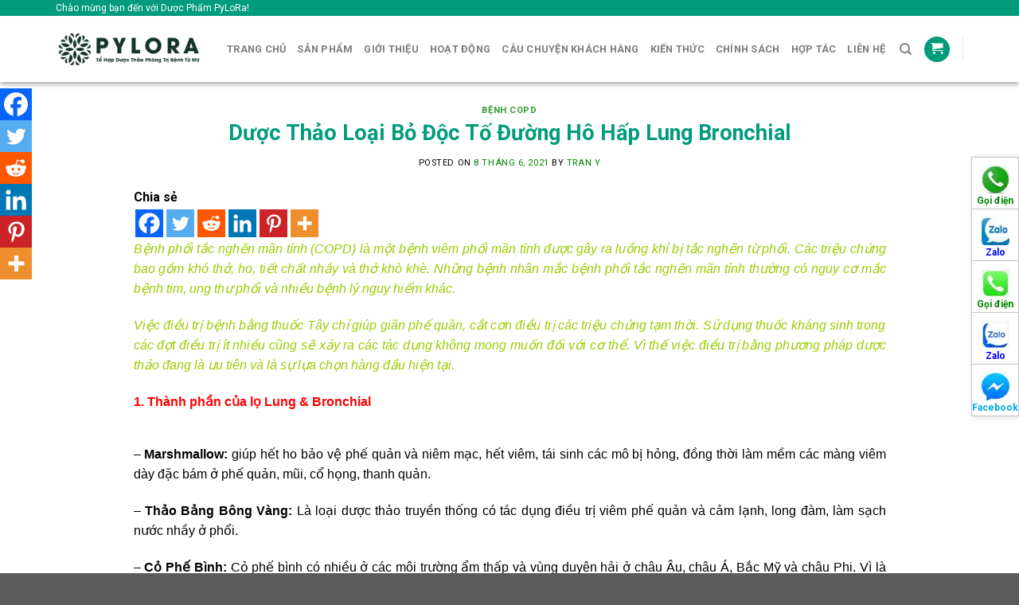

--- FILE ---
content_type: text/html; charset=UTF-8
request_url: https://pylora.com/duoc-thao-loai-bo-doc-to-duong-ho-hap-lung-bronchial/
body_size: 38242
content:
<!DOCTYPE html>
<!--[if IE 9 ]> <html lang="vi" prefix="og: https://ogp.me/ns#" class="ie9 loading-site no-js"> <![endif]-->
<!--[if IE 8 ]> <html lang="vi" prefix="og: https://ogp.me/ns#" class="ie8 loading-site no-js"> <![endif]-->
<!--[if (gte IE 9)|!(IE)]><!--><html lang="vi" prefix="og: https://ogp.me/ns#" class="loading-site no-js"> <!--<![endif]-->
<head><meta charset="UTF-8" /><script>if(navigator.userAgent.match(/MSIE|Internet Explorer/i)||navigator.userAgent.match(/Trident\/7\..*?rv:11/i)){var href=document.location.href;if(!href.match(/[?&]nowprocket/)){if(href.indexOf("?")==-1){if(href.indexOf("#")==-1){document.location.href=href+"?nowprocket=1"}else{document.location.href=href.replace("#","?nowprocket=1#")}}else{if(href.indexOf("#")==-1){document.location.href=href+"&nowprocket=1"}else{document.location.href=href.replace("#","&nowprocket=1#")}}}}</script><script>class RocketLazyLoadScripts{constructor(e){this.triggerEvents=e,this.eventOptions={passive:!0},this.userEventListener=this.triggerListener.bind(this),this.delayedScripts={normal:[],async:[],defer:[]},this.allJQueries=[]}_addUserInteractionListener(e){this.triggerEvents.forEach((t=>window.addEventListener(t,e.userEventListener,e.eventOptions)))}_removeUserInteractionListener(e){this.triggerEvents.forEach((t=>window.removeEventListener(t,e.userEventListener,e.eventOptions)))}triggerListener(){this._removeUserInteractionListener(this),"loading"===document.readyState?document.addEventListener("DOMContentLoaded",this._loadEverythingNow.bind(this)):this._loadEverythingNow()}async _loadEverythingNow(){this._delayEventListeners(),this._delayJQueryReady(this),this._handleDocumentWrite(),this._registerAllDelayedScripts(),this._preloadAllScripts(),await this._loadScriptsFromList(this.delayedScripts.normal),await this._loadScriptsFromList(this.delayedScripts.defer),await this._loadScriptsFromList(this.delayedScripts.async),await this._triggerDOMContentLoaded(),await this._triggerWindowLoad(),window.dispatchEvent(new Event("rocket-allScriptsLoaded"))}_registerAllDelayedScripts(){document.querySelectorAll("script[type=rocketlazyloadscript]").forEach((e=>{e.hasAttribute("src")?e.hasAttribute("async")&&!1!==e.async?this.delayedScripts.async.push(e):e.hasAttribute("defer")&&!1!==e.defer||"module"===e.getAttribute("data-rocket-type")?this.delayedScripts.defer.push(e):this.delayedScripts.normal.push(e):this.delayedScripts.normal.push(e)}))}async _transformScript(e){return await this._requestAnimFrame(),new Promise((t=>{const n=document.createElement("script");let r;[...e.attributes].forEach((e=>{let t=e.nodeName;"type"!==t&&("data-rocket-type"===t&&(t="type",r=e.nodeValue),n.setAttribute(t,e.nodeValue))})),e.hasAttribute("src")?(n.addEventListener("load",t),n.addEventListener("error",t)):(n.text=e.text,t()),e.parentNode.replaceChild(n,e)}))}async _loadScriptsFromList(e){const t=e.shift();return t?(await this._transformScript(t),this._loadScriptsFromList(e)):Promise.resolve()}_preloadAllScripts(){var e=document.createDocumentFragment();[...this.delayedScripts.normal,...this.delayedScripts.defer,...this.delayedScripts.async].forEach((t=>{const n=t.getAttribute("src");if(n){const t=document.createElement("link");t.href=n,t.rel="preload",t.as="script",e.appendChild(t)}})),document.head.appendChild(e)}_delayEventListeners(){let e={};function t(t,n){!function(t){function n(n){return e[t].eventsToRewrite.indexOf(n)>=0?"rocket-"+n:n}e[t]||(e[t]={originalFunctions:{add:t.addEventListener,remove:t.removeEventListener},eventsToRewrite:[]},t.addEventListener=function(){arguments[0]=n(arguments[0]),e[t].originalFunctions.add.apply(t,arguments)},t.removeEventListener=function(){arguments[0]=n(arguments[0]),e[t].originalFunctions.remove.apply(t,arguments)})}(t),e[t].eventsToRewrite.push(n)}function n(e,t){let n=e[t];Object.defineProperty(e,t,{get:()=>n||function(){},set(r){e["rocket"+t]=n=r}})}t(document,"DOMContentLoaded"),t(window,"DOMContentLoaded"),t(window,"load"),t(window,"pageshow"),t(document,"readystatechange"),n(document,"onreadystatechange"),n(window,"onload"),n(window,"onpageshow")}_delayJQueryReady(e){let t=window.jQuery;Object.defineProperty(window,"jQuery",{get:()=>t,set(n){if(n&&n.fn&&!e.allJQueries.includes(n)){n.fn.ready=n.fn.init.prototype.ready=function(t){e.domReadyFired?t.bind(document)(n):document.addEventListener("rocket-DOMContentLoaded",(()=>t.bind(document)(n)))};const t=n.fn.on;n.fn.on=n.fn.init.prototype.on=function(){if(this[0]===window){function e(e){return e.split(" ").map((e=>"load"===e||0===e.indexOf("load.")?"rocket-jquery-load":e)).join(" ")}"string"==typeof arguments[0]||arguments[0]instanceof String?arguments[0]=e(arguments[0]):"object"==typeof arguments[0]&&Object.keys(arguments[0]).forEach((t=>{delete Object.assign(arguments[0],{[e(t)]:arguments[0][t]})[t]}))}return t.apply(this,arguments),this},e.allJQueries.push(n)}t=n}})}async _triggerDOMContentLoaded(){this.domReadyFired=!0,await this._requestAnimFrame(),document.dispatchEvent(new Event("rocket-DOMContentLoaded")),await this._requestAnimFrame(),window.dispatchEvent(new Event("rocket-DOMContentLoaded")),await this._requestAnimFrame(),document.dispatchEvent(new Event("rocket-readystatechange")),await this._requestAnimFrame(),document.rocketonreadystatechange&&document.rocketonreadystatechange()}async _triggerWindowLoad(){await this._requestAnimFrame(),window.dispatchEvent(new Event("rocket-load")),await this._requestAnimFrame(),window.rocketonload&&window.rocketonload(),await this._requestAnimFrame(),this.allJQueries.forEach((e=>e(window).trigger("rocket-jquery-load"))),window.dispatchEvent(new Event("rocket-pageshow")),await this._requestAnimFrame(),window.rocketonpageshow&&window.rocketonpageshow()}_handleDocumentWrite(){const e=new Map;document.write=document.writeln=function(t){const n=document.currentScript,r=document.createRange(),i=n.parentElement;let o=e.get(n);void 0===o&&(o=n.nextSibling,e.set(n,o));const a=document.createDocumentFragment();r.setStart(a,0),a.appendChild(r.createContextualFragment(t)),i.insertBefore(a,o)}}async _requestAnimFrame(){return new Promise((e=>requestAnimationFrame(e)))}static run(){const e=new RocketLazyLoadScripts(["keydown","mousemove","touchmove","touchstart","touchend","wheel"]);e._addUserInteractionListener(e)}}RocketLazyLoadScripts.run();</script>
	
	<link rel="profile" href="http://gmpg.org/xfn/11" />
	<link rel="pingback" href="https://pylora.com/xmlrpc.php" />

	<script type="rocketlazyloadscript">(function(html){html.className = html.className.replace(/\bno-js\b/,'js')})(document.documentElement);</script>
<meta name="viewport" content="width=device-width, initial-scale=1, maximum-scale=1" />
<!-- Tối ưu hóa công cụ tìm kiếm bởi Rank Math PRO - https://rankmath.com/ -->
<title>PyLoRa - Tổ Hợp Dược Thảo Phòng Trị Bệnh Từ Mỹ</title><link rel="preload" as="style" href="https://fonts.googleapis.com/css?family=Roboto%3Aregular%2C700%2Cregular%2C700%2Cregular&#038;display=swap" /><link rel="stylesheet" href="https://fonts.googleapis.com/css?family=Roboto%3Aregular%2C700%2Cregular%2C700%2Cregular&#038;display=swap" media="print" onload="this.media='all'" /><noscript><link rel="stylesheet" href="https://fonts.googleapis.com/css?family=Roboto%3Aregular%2C700%2Cregular%2C700%2Cregular&#038;display=swap" /></noscript><link rel="stylesheet" href="https://pylora.com/wp-content/cache/min/1/9e2d7e64704e0a75da24919e0602e98f.css" media="all" data-minify="1" />
<meta name="description" content="Công Ty Cổ Phần Dược Phẩm PyLoRa với hơn 10 năm kinh nghiệm trong việc hợp tác và phát triển giải pháp chữa trị bệnh lý với dược thảo từ Mỹ với nhiều dòng sản"/>
<meta name="robots" content="follow, index, max-snippet:-1, max-video-preview:-1, max-image-preview:large"/>
<link rel="canonical" href="https://pylora.com/duoc-thao-loai-bo-doc-to-duong-ho-hap-lung-bronchial/" />
<meta property="og:locale" content="vi_VN" />
<meta property="og:type" content="article" />
<meta property="og:title" content="PyLoRa - Tổ Hợp Dược Thảo Phòng Trị Bệnh Từ Mỹ" />
<meta property="og:description" content="Công Ty Cổ Phần Dược Phẩm PyLoRa với hơn 10 năm kinh nghiệm trong việc hợp tác và phát triển giải pháp chữa trị bệnh lý với dược thảo từ Mỹ với nhiều dòng sản" />
<meta property="og:url" content="https://pylora.com/duoc-thao-loai-bo-doc-to-duong-ho-hap-lung-bronchial/" />
<meta property="og:site_name" content="PyLoRa" />
<meta property="article:publisher" content="https://www.facebook.com/PyLoRaTV/" />
<meta property="article:section" content="Bệnh COPD" />
<meta property="og:updated_time" content="2021-09-19T13:57:14+07:00" />
<meta property="og:image" content="https://pylora.com/wp-content/uploads/2021/06/add-a-heading-18-3601175761.png" />
<meta property="og:image:secure_url" content="https://pylora.com/wp-content/uploads/2021/06/add-a-heading-18-3601175761.png" />
<meta property="og:image:width" content="940" />
<meta property="og:image:height" content="788" />
<meta property="og:image:alt" content="Dược Thảo Loại Bỏ Độc Tố Đường Hô Hấp Lung Bronchial" />
<meta property="og:image:type" content="image/png" />
<meta property="article:published_time" content="2021-06-08T03:28:14+07:00" />
<meta property="article:modified_time" content="2021-09-19T13:57:14+07:00" />
<meta name="twitter:card" content="summary_large_image" />
<meta name="twitter:title" content="PyLoRa - Tổ Hợp Dược Thảo Phòng Trị Bệnh Từ Mỹ" />
<meta name="twitter:description" content="Công Ty Cổ Phần Dược Phẩm PyLoRa với hơn 10 năm kinh nghiệm trong việc hợp tác và phát triển giải pháp chữa trị bệnh lý với dược thảo từ Mỹ với nhiều dòng sản" />
<meta name="twitter:image" content="https://pylora.com/wp-content/uploads/2021/06/add-a-heading-18-3601175761.png" />
<meta name="twitter:label1" content="Được viết bởi" />
<meta name="twitter:data1" content="tran y" />
<meta name="twitter:label2" content="Thời gian để đọc" />
<meta name="twitter:data2" content="3 phút" />
<!-- /Plugin SEO WordPress Rank Math -->

<link rel='dns-prefetch' href='//www.google.com' />
<link rel='dns-prefetch' href='//cdn.jsdelivr.net' />
<link rel='dns-prefetch' href='//fonts.googleapis.com' />
<link href='https://fonts.gstatic.com' crossorigin rel='preconnect' />
<link rel="alternate" type="application/rss+xml" title="Dòng thông tin PyLoRa &raquo;" href="https://pylora.com/feed/" />
<link rel="alternate" type="application/rss+xml" title="PyLoRa &raquo; Dòng bình luận" href="https://pylora.com/comments/feed/" />
<link rel="alternate" type="application/rss+xml" title="PyLoRa &raquo; Dược Thảo Loại Bỏ Độc Tố Đường Hô Hấp Lung Bronchial Dòng bình luận" href="https://pylora.com/duoc-thao-loai-bo-doc-to-duong-ho-hap-lung-bronchial/feed/" />
<link rel="alternate" title="oNhúng (JSON)" type="application/json+oembed" href="https://pylora.com/wp-json/oembed/1.0/embed?url=https%3A%2F%2Fpylora.com%2Fduoc-thao-loai-bo-doc-to-duong-ho-hap-lung-bronchial%2F" />
<link rel="alternate" title="oNhúng (XML)" type="text/xml+oembed" href="https://pylora.com/wp-json/oembed/1.0/embed?url=https%3A%2F%2Fpylora.com%2Fduoc-thao-loai-bo-doc-to-duong-ho-hap-lung-bronchial%2F&#038;format=xml" />
<link rel="prefetch" href="https://pylora.com/wp-content/themes/flatsome/assets/js/chunk.countup.fe2c1016.js" />
<link rel="prefetch" href="https://pylora.com/wp-content/themes/flatsome/assets/js/chunk.sticky-sidebar.a58a6557.js" />
<link rel="prefetch" href="https://pylora.com/wp-content/themes/flatsome/assets/js/chunk.tooltips.29144c1c.js" />
<link rel="prefetch" href="https://pylora.com/wp-content/themes/flatsome/assets/js/chunk.vendors-popups.947eca5c.js" />
<link rel="prefetch" href="https://pylora.com/wp-content/themes/flatsome/assets/js/chunk.vendors-slider.f0d2cbc9.js" />
<style id='wp-img-auto-sizes-contain-inline-css' type='text/css'>
img:is([sizes=auto i],[sizes^="auto," i]){contain-intrinsic-size:3000px 1500px}
/*# sourceURL=wp-img-auto-sizes-contain-inline-css */
</style>
<style id='wp-emoji-styles-inline-css' type='text/css'>

	img.wp-smiley, img.emoji {
		display: inline !important;
		border: none !important;
		box-shadow: none !important;
		height: 1em !important;
		width: 1em !important;
		margin: 0 0.07em !important;
		vertical-align: -0.1em !important;
		background: none !important;
		padding: 0 !important;
	}
/*# sourceURL=wp-emoji-styles-inline-css */
</style>
<style id='classic-theme-styles-inline-css' type='text/css'>
/*! This file is auto-generated */
.wp-block-button__link{color:#fff;background-color:#32373c;border-radius:9999px;box-shadow:none;text-decoration:none;padding:calc(.667em + 2px) calc(1.333em + 2px);font-size:1.125em}.wp-block-file__button{background:#32373c;color:#fff;text-decoration:none}
/*# sourceURL=/wp-includes/css/classic-themes.min.css */
</style>

<style id='woocommerce-inline-inline-css' type='text/css'>
.woocommerce form .form-row .required { visibility: visible; }
/*# sourceURL=woocommerce-inline-inline-css */
</style>


<style id='heateor_sss_frontend_css-inline-css' type='text/css'>
.heateor_sss_button_instagram span.heateor_sss_svg,a.heateor_sss_instagram span.heateor_sss_svg{background:radial-gradient(circle at 30% 107%,#fdf497 0,#fdf497 5%,#fd5949 45%,#d6249f 60%,#285aeb 90%)}.heateor_sss_horizontal_sharing .heateor_sss_svg,.heateor_sss_standard_follow_icons_container .heateor_sss_svg{color:#fff;border-width:0px;border-style:solid;border-color:transparent}.heateor_sss_horizontal_sharing .heateorSssTCBackground{color:#666}.heateor_sss_horizontal_sharing span.heateor_sss_svg:hover,.heateor_sss_standard_follow_icons_container span.heateor_sss_svg:hover{border-color:transparent;}.heateor_sss_vertical_sharing span.heateor_sss_svg,.heateor_sss_floating_follow_icons_container span.heateor_sss_svg{color:#fff;border-width:0px;border-style:solid;border-color:transparent;}.heateor_sss_vertical_sharing .heateorSssTCBackground{color:#666;}.heateor_sss_vertical_sharing span.heateor_sss_svg:hover,.heateor_sss_floating_follow_icons_container span.heateor_sss_svg:hover{border-color:transparent;}@media screen and (max-width:783px) {.heateor_sss_vertical_sharing{display:none!important}}div.heateor_sss_mobile_footer{display:none;}@media screen and (max-width:783px){div.heateor_sss_bottom_sharing .heateorSssTCBackground{background-color:white}div.heateor_sss_bottom_sharing{width:100%!important;left:0!important;}div.heateor_sss_bottom_sharing a{width:16.666666666667% !important;}div.heateor_sss_bottom_sharing .heateor_sss_svg{width: 100% !important;}div.heateor_sss_bottom_sharing div.heateorSssTotalShareCount{font-size:1em!important;line-height:28px!important}div.heateor_sss_bottom_sharing div.heateorSssTotalShareText{font-size:.7em!important;line-height:0px!important}div.heateor_sss_mobile_footer{display:block;height:40px;}.heateor_sss_bottom_sharing{padding:0!important;display:block!important;width:auto!important;bottom:-2px!important;top: auto!important;}.heateor_sss_bottom_sharing .heateor_sss_square_count{line-height:inherit;}.heateor_sss_bottom_sharing .heateorSssSharingArrow{display:none;}.heateor_sss_bottom_sharing .heateorSssTCBackground{margin-right:1.1em!important}}
/*# sourceURL=heateor_sss_frontend_css-inline-css */
</style>

<style id='flatsome-main-inline-css' type='text/css'>
@font-face {
				font-family: "fl-icons";
				font-display: block;
				src: url(https://pylora.com/wp-content/themes/flatsome/assets/css/icons/fl-icons.eot?v=3.15.6);
				src:
					url(https://pylora.com/wp-content/themes/flatsome/assets/css/icons/fl-icons.eot#iefix?v=3.15.6) format("embedded-opentype"),
					url(https://pylora.com/wp-content/themes/flatsome/assets/css/icons/fl-icons.woff2?v=3.15.6) format("woff2"),
					url(https://pylora.com/wp-content/themes/flatsome/assets/css/icons/fl-icons.ttf?v=3.15.6) format("truetype"),
					url(https://pylora.com/wp-content/themes/flatsome/assets/css/icons/fl-icons.woff?v=3.15.6) format("woff"),
					url(https://pylora.com/wp-content/themes/flatsome/assets/css/icons/fl-icons.svg?v=3.15.6#fl-icons) format("svg");
			}
/*# sourceURL=flatsome-main-inline-css */
</style>





<style id='rocket-lazyload-inline-css' type='text/css'>
.rll-youtube-player{position:relative;padding-bottom:56.23%;height:0;overflow:hidden;max-width:100%;}.rll-youtube-player iframe{position:absolute;top:0;left:0;width:100%;height:100%;z-index:100;background:0 0}.rll-youtube-player img{bottom:0;display:block;left:0;margin:auto;max-width:100%;width:100%;position:absolute;right:0;top:0;border:none;height:auto;cursor:pointer;-webkit-transition:.4s all;-moz-transition:.4s all;transition:.4s all}.rll-youtube-player img:hover{-webkit-filter:brightness(75%)}.rll-youtube-player .play{height:72px;width:72px;left:50%;top:50%;margin-left:-36px;margin-top:-36px;position:absolute;background:url(https://pylora.com/wp-content/plugins/wp-rocket/assets/img/youtube.png) no-repeat;cursor:pointer}
/*# sourceURL=rocket-lazyload-inline-css */
</style>
<script type="text/javascript" src="https://pylora.com/wp-includes/js/jquery/jquery.min.js?ver=3.7.1" id="jquery-core-js" defer></script>
<script type="text/javascript" src="https://pylora.com/wp-includes/js/jquery/jquery-migrate.min.js?ver=3.4.1" id="jquery-migrate-js" defer></script>
<script type="rocketlazyloadscript" data-rocket-type="text/javascript" src="https://pylora.com/wp-content/plugins/woocommerce/assets/js/jquery-blockui/jquery.blockUI.min.js?ver=2.7.0-wc.10.4.3" id="wc-jquery-blockui-js" defer="defer" data-wp-strategy="defer"></script>
<script type="text/javascript" id="wc-add-to-cart-js-extra">
/* <![CDATA[ */
var wc_add_to_cart_params = {"ajax_url":"/wp-admin/admin-ajax.php","wc_ajax_url":"/?wc-ajax=%%endpoint%%","i18n_view_cart":"Xem gi\u1ecf h\u00e0ng","cart_url":"https://pylora.com/gio-hang/","is_cart":"","cart_redirect_after_add":"no"};
//# sourceURL=wc-add-to-cart-js-extra
/* ]]> */
</script>
<script type="rocketlazyloadscript" data-rocket-type="text/javascript" src="https://pylora.com/wp-content/plugins/woocommerce/assets/js/frontend/add-to-cart.min.js?ver=10.4.3" id="wc-add-to-cart-js" defer="defer" data-wp-strategy="defer"></script>
<script type="rocketlazyloadscript" data-rocket-type="text/javascript" src="https://pylora.com/wp-content/plugins/woocommerce/assets/js/js-cookie/js.cookie.min.js?ver=2.1.4-wc.10.4.3" id="wc-js-cookie-js" defer="defer" data-wp-strategy="defer"></script>
<script type="text/javascript" id="woocommerce-js-extra">
/* <![CDATA[ */
var woocommerce_params = {"ajax_url":"/wp-admin/admin-ajax.php","wc_ajax_url":"/?wc-ajax=%%endpoint%%","i18n_password_show":"Hi\u1ec3n th\u1ecb m\u1eadt kh\u1ea9u","i18n_password_hide":"\u1ea8n m\u1eadt kh\u1ea9u"};
//# sourceURL=woocommerce-js-extra
/* ]]> */
</script>
<script type="rocketlazyloadscript" data-rocket-type="text/javascript" src="https://pylora.com/wp-content/plugins/woocommerce/assets/js/frontend/woocommerce.min.js?ver=10.4.3" id="woocommerce-js" defer="defer" data-wp-strategy="defer"></script>
<script type="text/javascript" id="advanced-google-recaptcha-custom-js-extra">
/* <![CDATA[ */
var agrRecaptcha = {"site_key":"6Lcbb28gAAAAAN2B5-_P1aGiuN0G4Ktm2NSHPi5e"};
//# sourceURL=advanced-google-recaptcha-custom-js-extra
/* ]]> */
</script>
<script type="rocketlazyloadscript" data-rocket-type="text/javascript" src="https://pylora.com/wp-content/plugins/advanced-google-recaptcha/assets/js/captcha.min.js?ver=1.0.8" id="advanced-google-recaptcha-custom-js" defer></script>
<script type="rocketlazyloadscript" data-rocket-type="text/javascript" src="https://www.google.com/recaptcha/api.js?onload=agr_v3&amp;render=6Lcbb28gAAAAAN2B5-_P1aGiuN0G4Ktm2NSHPi5e&amp;ver=1.0.8" id="advanced-google-recaptcha-api-js"></script>
<script type="text/javascript" id="ai-js-js-extra">
/* <![CDATA[ */
var MyAjax = {"ajaxurl":"https://pylora.com/wp-admin/admin-ajax.php","security":"2d0fe413ab"};
//# sourceURL=ai-js-js-extra
/* ]]> */
</script>
<script type="rocketlazyloadscript" data-rocket-type="text/javascript" src="https://pylora.com/wp-content/plugins/advanced-iframe/js/ai.min.js?ver=1" id="ai-js-js" defer></script>
<link rel="https://api.w.org/" href="https://pylora.com/wp-json/" /><link rel="alternate" title="JSON" type="application/json" href="https://pylora.com/wp-json/wp/v2/posts/5059" /><link rel="EditURI" type="application/rsd+xml" title="RSD" href="https://pylora.com/xmlrpc.php?rsd" />
<meta name="generator" content="WordPress 6.9" />
<link rel='shortlink' href='https://pylora.com/?p=5059' />
<meta name="google-site-verification" content="xinwkNpcfbMdDo4UNO1FJc5mUlaP9uO1HAFB8T8MDjE" />
		<!-- Global site tag (gtag.js) - Google Analytics -->
		<script type="rocketlazyloadscript" async src="https://www.googletagmanager.com/gtag/js?id=G-2EMPB7YYMK"></script>
		<script type="rocketlazyloadscript">
            window.dataLayer = window.dataLayer || [];
            function gtag(){dataLayer.push(arguments);}
            gtag('js', new Date());

            gtag('config', 'G-2EMPB7YYMK');
		</script>
	
		<div id="fb-root"></div>
	<script type="rocketlazyloadscript" async defer crossorigin="anonymous" src="https://connect.facebook.net/vi_VN/sdk.js#xfbml=1&version=v11.0&appId=2242396325982501&autoLogAppEvents=1" nonce="4lnHKEfo"></script>
    <!--[if IE]><link rel="stylesheet" type="text/css" href="https://pylora.com/wp-content/themes/flatsome/assets/css/ie-fallback.css"><script src="//cdnjs.cloudflare.com/ajax/libs/html5shiv/3.6.1/html5shiv.js"></script><script>var head = document.getElementsByTagName('head')[0],style = document.createElement('style');style.type = 'text/css';style.styleSheet.cssText = ':before,:after{content:none !important';head.appendChild(style);setTimeout(function(){head.removeChild(style);}, 0);</script><script src="https://pylora.com/wp-content/themes/flatsome/assets/libs/ie-flexibility.js"></script><![endif]-->	<noscript><style>.woocommerce-product-gallery{ opacity: 1 !important; }</style></noscript>
	<link rel="icon" href="https://pylora.com/wp-content/uploads/2021/05/cropped-pylora-7-32x32.png" sizes="32x32" />
<link rel="icon" href="https://pylora.com/wp-content/uploads/2021/05/cropped-pylora-7-192x192.png" sizes="192x192" />
<link rel="apple-touch-icon" href="https://pylora.com/wp-content/uploads/2021/05/cropped-pylora-7-180x180.png" />
<meta name="msapplication-TileImage" content="https://pylora.com/wp-content/uploads/2021/05/cropped-pylora-7-270x270.png" />
<style id="custom-css" type="text/css">:root {--primary-color: #029c7d;}.container-width, .full-width .ubermenu-nav, .container, .row{max-width: 1170px}.row.row-collapse{max-width: 1140px}.row.row-small{max-width: 1162.5px}.row.row-large{max-width: 1200px}.header-main{height: 83px}#logo img{max-height: 83px}#logo{width:185px;}#logo img{padding:1px 0;}.header-bottom{min-height: 10px}.header-top{min-height: 20px}.transparent .header-main{height: 30px}.transparent #logo img{max-height: 30px}.has-transparent + .page-title:first-of-type,.has-transparent + #main > .page-title,.has-transparent + #main > div > .page-title,.has-transparent + #main .page-header-wrapper:first-of-type .page-title{padding-top: 110px;}.header.show-on-scroll,.stuck .header-main{height:48px!important}.stuck #logo img{max-height: 48px!important}.search-form{ width: 100%;}.header-bg-color {background-color: rgba(255,255,255,0.9)}.header-bottom {background-color: #ffffff}.stuck .header-main .nav > li > a{line-height: 50px }.header-bottom-nav > li > a{line-height: 16px }@media (max-width: 549px) {.header-main{height: 50px}#logo img{max-height: 50px}}.nav-dropdown{font-size:100%}/* Color */.accordion-title.active, .has-icon-bg .icon .icon-inner,.logo a, .primary.is-underline, .primary.is-link, .badge-outline .badge-inner, .nav-outline > li.active> a,.nav-outline >li.active > a, .cart-icon strong,[data-color='primary'], .is-outline.primary{color: #029c7d;}/* Color !important */[data-text-color="primary"]{color: #029c7d!important;}/* Background Color */[data-text-bg="primary"]{background-color: #029c7d;}/* Background */.scroll-to-bullets a,.featured-title, .label-new.menu-item > a:after, .nav-pagination > li > .current,.nav-pagination > li > span:hover,.nav-pagination > li > a:hover,.has-hover:hover .badge-outline .badge-inner,button[type="submit"], .button.wc-forward:not(.checkout):not(.checkout-button), .button.submit-button, .button.primary:not(.is-outline),.featured-table .title,.is-outline:hover, .has-icon:hover .icon-label,.nav-dropdown-bold .nav-column li > a:hover, .nav-dropdown.nav-dropdown-bold > li > a:hover, .nav-dropdown-bold.dark .nav-column li > a:hover, .nav-dropdown.nav-dropdown-bold.dark > li > a:hover, .header-vertical-menu__opener ,.is-outline:hover, .tagcloud a:hover,.grid-tools a, input[type='submit']:not(.is-form), .box-badge:hover .box-text, input.button.alt,.nav-box > li > a:hover,.nav-box > li.active > a,.nav-pills > li.active > a ,.current-dropdown .cart-icon strong, .cart-icon:hover strong, .nav-line-bottom > li > a:before, .nav-line-grow > li > a:before, .nav-line > li > a:before,.banner, .header-top, .slider-nav-circle .flickity-prev-next-button:hover svg, .slider-nav-circle .flickity-prev-next-button:hover .arrow, .primary.is-outline:hover, .button.primary:not(.is-outline), input[type='submit'].primary, input[type='submit'].primary, input[type='reset'].button, input[type='button'].primary, .badge-inner{background-color: #029c7d;}/* Border */.nav-vertical.nav-tabs > li.active > a,.scroll-to-bullets a.active,.nav-pagination > li > .current,.nav-pagination > li > span:hover,.nav-pagination > li > a:hover,.has-hover:hover .badge-outline .badge-inner,.accordion-title.active,.featured-table,.is-outline:hover, .tagcloud a:hover,blockquote, .has-border, .cart-icon strong:after,.cart-icon strong,.blockUI:before, .processing:before,.loading-spin, .slider-nav-circle .flickity-prev-next-button:hover svg, .slider-nav-circle .flickity-prev-next-button:hover .arrow, .primary.is-outline:hover{border-color: #029c7d}.nav-tabs > li.active > a{border-top-color: #029c7d}.widget_shopping_cart_content .blockUI.blockOverlay:before { border-left-color: #029c7d }.woocommerce-checkout-review-order .blockUI.blockOverlay:before { border-left-color: #029c7d }/* Fill */.slider .flickity-prev-next-button:hover svg,.slider .flickity-prev-next-button:hover .arrow{fill: #029c7d;}/* Background Color */[data-icon-label]:after, .secondary.is-underline:hover,.secondary.is-outline:hover,.icon-label,.button.secondary:not(.is-outline),.button.alt:not(.is-outline), .badge-inner.on-sale, .button.checkout, .single_add_to_cart_button, .current .breadcrumb-step{ background-color:#008000; }[data-text-bg="secondary"]{background-color: #008000;}/* Color */.secondary.is-underline,.secondary.is-link, .secondary.is-outline,.stars a.active, .star-rating:before, .woocommerce-page .star-rating:before,.star-rating span:before, .color-secondary{color: #008000}/* Color !important */[data-text-color="secondary"]{color: #008000!important;}/* Border */.secondary.is-outline:hover{border-color:#008000}body{font-size: 100%;}@media screen and (max-width: 549px){body{font-size: 100%;}}body{font-family:"Roboto", sans-serif}body{font-weight: 0}body{color: #000000}.nav > li > a {font-family:"Roboto", sans-serif;}.mobile-sidebar-levels-2 .nav > li > ul > li > a {font-family:"Roboto", sans-serif;}.nav > li > a {font-weight: 700;}.mobile-sidebar-levels-2 .nav > li > ul > li > a {font-weight: 700;}h1,h2,h3,h4,h5,h6,.heading-font, .off-canvas-center .nav-sidebar.nav-vertical > li > a{font-family: "Roboto", sans-serif;}h1,h2,h3,h4,h5,h6,.heading-font,.banner h1,.banner h2{font-weight: 700;}h1,h2,h3,h4,h5,h6,.heading-font{color: #029c7d;}.alt-font{font-family: "Roboto", sans-serif;}.alt-font{font-weight: 0!important;}a{color: #008000;}a:hover{color: #ffa500;}.tagcloud a:hover{border-color: #ffa500;background-color: #ffa500;}@media screen and (min-width: 550px){.products .box-vertical .box-image{min-width: 247px!important;width: 247px!important;}}/* Custom CSS */.is-divider {display: none;}.title-home:after {content: "";display: table;clear: both;background: url(http://kentado.phannguyenict.com/wp-content/uploads/2021/05/title-divide.png);width: 100%;height: 28px;background-repeat: no-repeat;background-position-x: center;background-position-y: bottom;padding-top: 30px;}.video-home {border-radius: 15px;}.product-home .box-text.text-center {border-radius: 10px;border-bottom: 4px solid green;}.blog-home .image-cover {border-radius: 10px;border-bottom: 4px solid green;}.blog-home .post-item .post-title {color: #008000;}#footer .is-divider {display: block;}.footer-primary p {margin: 0px;}.footer-primary .is-divider {margin-top: 5px;}.absolute-footer {display: none;}.widget-title {text-transform: uppercase;position: relative;font-weight: 700;font-size: 16px;text-align: center;background: #38b126;color: #fff;padding: 15px 0;border-radius: 10px 10px 0 0;display: block;}.textwidget,.product_list_widget {border: 1px solid #ccc;padding: 10px;border-top: 0;}#product-sidebar {margin-top: 50px;}.product-footer .woocommerce-tabs {border-top: none;}.flickity-enabled.is-draggable .flickity-viewport {max-height: 430px;}figure.woocommerce-product-gallery__wrapper.product-gallery-slider.slider{border: 1px solid #CCC;}.badge-container {margin: 0 0 0 0;}.label-new.menu-item > a:after{content:"New";}.label-hot.menu-item > a:after{content:"Hot";}.label-sale.menu-item > a:after{content:"Sale";}.label-popular.menu-item > a:after{content:"Popular";}</style><noscript><style id="rocket-lazyload-nojs-css">.rll-youtube-player, [data-lazy-src]{display:none !important;}</style></noscript>
<style id='global-styles-inline-css' type='text/css'>
:root{--wp--preset--aspect-ratio--square: 1;--wp--preset--aspect-ratio--4-3: 4/3;--wp--preset--aspect-ratio--3-4: 3/4;--wp--preset--aspect-ratio--3-2: 3/2;--wp--preset--aspect-ratio--2-3: 2/3;--wp--preset--aspect-ratio--16-9: 16/9;--wp--preset--aspect-ratio--9-16: 9/16;--wp--preset--color--black: #000000;--wp--preset--color--cyan-bluish-gray: #abb8c3;--wp--preset--color--white: #ffffff;--wp--preset--color--pale-pink: #f78da7;--wp--preset--color--vivid-red: #cf2e2e;--wp--preset--color--luminous-vivid-orange: #ff6900;--wp--preset--color--luminous-vivid-amber: #fcb900;--wp--preset--color--light-green-cyan: #7bdcb5;--wp--preset--color--vivid-green-cyan: #00d084;--wp--preset--color--pale-cyan-blue: #8ed1fc;--wp--preset--color--vivid-cyan-blue: #0693e3;--wp--preset--color--vivid-purple: #9b51e0;--wp--preset--gradient--vivid-cyan-blue-to-vivid-purple: linear-gradient(135deg,rgb(6,147,227) 0%,rgb(155,81,224) 100%);--wp--preset--gradient--light-green-cyan-to-vivid-green-cyan: linear-gradient(135deg,rgb(122,220,180) 0%,rgb(0,208,130) 100%);--wp--preset--gradient--luminous-vivid-amber-to-luminous-vivid-orange: linear-gradient(135deg,rgb(252,185,0) 0%,rgb(255,105,0) 100%);--wp--preset--gradient--luminous-vivid-orange-to-vivid-red: linear-gradient(135deg,rgb(255,105,0) 0%,rgb(207,46,46) 100%);--wp--preset--gradient--very-light-gray-to-cyan-bluish-gray: linear-gradient(135deg,rgb(238,238,238) 0%,rgb(169,184,195) 100%);--wp--preset--gradient--cool-to-warm-spectrum: linear-gradient(135deg,rgb(74,234,220) 0%,rgb(151,120,209) 20%,rgb(207,42,186) 40%,rgb(238,44,130) 60%,rgb(251,105,98) 80%,rgb(254,248,76) 100%);--wp--preset--gradient--blush-light-purple: linear-gradient(135deg,rgb(255,206,236) 0%,rgb(152,150,240) 100%);--wp--preset--gradient--blush-bordeaux: linear-gradient(135deg,rgb(254,205,165) 0%,rgb(254,45,45) 50%,rgb(107,0,62) 100%);--wp--preset--gradient--luminous-dusk: linear-gradient(135deg,rgb(255,203,112) 0%,rgb(199,81,192) 50%,rgb(65,88,208) 100%);--wp--preset--gradient--pale-ocean: linear-gradient(135deg,rgb(255,245,203) 0%,rgb(182,227,212) 50%,rgb(51,167,181) 100%);--wp--preset--gradient--electric-grass: linear-gradient(135deg,rgb(202,248,128) 0%,rgb(113,206,126) 100%);--wp--preset--gradient--midnight: linear-gradient(135deg,rgb(2,3,129) 0%,rgb(40,116,252) 100%);--wp--preset--font-size--small: 13px;--wp--preset--font-size--medium: 20px;--wp--preset--font-size--large: 36px;--wp--preset--font-size--x-large: 42px;--wp--preset--spacing--20: 0.44rem;--wp--preset--spacing--30: 0.67rem;--wp--preset--spacing--40: 1rem;--wp--preset--spacing--50: 1.5rem;--wp--preset--spacing--60: 2.25rem;--wp--preset--spacing--70: 3.38rem;--wp--preset--spacing--80: 5.06rem;--wp--preset--shadow--natural: 6px 6px 9px rgba(0, 0, 0, 0.2);--wp--preset--shadow--deep: 12px 12px 50px rgba(0, 0, 0, 0.4);--wp--preset--shadow--sharp: 6px 6px 0px rgba(0, 0, 0, 0.2);--wp--preset--shadow--outlined: 6px 6px 0px -3px rgb(255, 255, 255), 6px 6px rgb(0, 0, 0);--wp--preset--shadow--crisp: 6px 6px 0px rgb(0, 0, 0);}:where(.is-layout-flex){gap: 0.5em;}:where(.is-layout-grid){gap: 0.5em;}body .is-layout-flex{display: flex;}.is-layout-flex{flex-wrap: wrap;align-items: center;}.is-layout-flex > :is(*, div){margin: 0;}body .is-layout-grid{display: grid;}.is-layout-grid > :is(*, div){margin: 0;}:where(.wp-block-columns.is-layout-flex){gap: 2em;}:where(.wp-block-columns.is-layout-grid){gap: 2em;}:where(.wp-block-post-template.is-layout-flex){gap: 1.25em;}:where(.wp-block-post-template.is-layout-grid){gap: 1.25em;}.has-black-color{color: var(--wp--preset--color--black) !important;}.has-cyan-bluish-gray-color{color: var(--wp--preset--color--cyan-bluish-gray) !important;}.has-white-color{color: var(--wp--preset--color--white) !important;}.has-pale-pink-color{color: var(--wp--preset--color--pale-pink) !important;}.has-vivid-red-color{color: var(--wp--preset--color--vivid-red) !important;}.has-luminous-vivid-orange-color{color: var(--wp--preset--color--luminous-vivid-orange) !important;}.has-luminous-vivid-amber-color{color: var(--wp--preset--color--luminous-vivid-amber) !important;}.has-light-green-cyan-color{color: var(--wp--preset--color--light-green-cyan) !important;}.has-vivid-green-cyan-color{color: var(--wp--preset--color--vivid-green-cyan) !important;}.has-pale-cyan-blue-color{color: var(--wp--preset--color--pale-cyan-blue) !important;}.has-vivid-cyan-blue-color{color: var(--wp--preset--color--vivid-cyan-blue) !important;}.has-vivid-purple-color{color: var(--wp--preset--color--vivid-purple) !important;}.has-black-background-color{background-color: var(--wp--preset--color--black) !important;}.has-cyan-bluish-gray-background-color{background-color: var(--wp--preset--color--cyan-bluish-gray) !important;}.has-white-background-color{background-color: var(--wp--preset--color--white) !important;}.has-pale-pink-background-color{background-color: var(--wp--preset--color--pale-pink) !important;}.has-vivid-red-background-color{background-color: var(--wp--preset--color--vivid-red) !important;}.has-luminous-vivid-orange-background-color{background-color: var(--wp--preset--color--luminous-vivid-orange) !important;}.has-luminous-vivid-amber-background-color{background-color: var(--wp--preset--color--luminous-vivid-amber) !important;}.has-light-green-cyan-background-color{background-color: var(--wp--preset--color--light-green-cyan) !important;}.has-vivid-green-cyan-background-color{background-color: var(--wp--preset--color--vivid-green-cyan) !important;}.has-pale-cyan-blue-background-color{background-color: var(--wp--preset--color--pale-cyan-blue) !important;}.has-vivid-cyan-blue-background-color{background-color: var(--wp--preset--color--vivid-cyan-blue) !important;}.has-vivid-purple-background-color{background-color: var(--wp--preset--color--vivid-purple) !important;}.has-black-border-color{border-color: var(--wp--preset--color--black) !important;}.has-cyan-bluish-gray-border-color{border-color: var(--wp--preset--color--cyan-bluish-gray) !important;}.has-white-border-color{border-color: var(--wp--preset--color--white) !important;}.has-pale-pink-border-color{border-color: var(--wp--preset--color--pale-pink) !important;}.has-vivid-red-border-color{border-color: var(--wp--preset--color--vivid-red) !important;}.has-luminous-vivid-orange-border-color{border-color: var(--wp--preset--color--luminous-vivid-orange) !important;}.has-luminous-vivid-amber-border-color{border-color: var(--wp--preset--color--luminous-vivid-amber) !important;}.has-light-green-cyan-border-color{border-color: var(--wp--preset--color--light-green-cyan) !important;}.has-vivid-green-cyan-border-color{border-color: var(--wp--preset--color--vivid-green-cyan) !important;}.has-pale-cyan-blue-border-color{border-color: var(--wp--preset--color--pale-cyan-blue) !important;}.has-vivid-cyan-blue-border-color{border-color: var(--wp--preset--color--vivid-cyan-blue) !important;}.has-vivid-purple-border-color{border-color: var(--wp--preset--color--vivid-purple) !important;}.has-vivid-cyan-blue-to-vivid-purple-gradient-background{background: var(--wp--preset--gradient--vivid-cyan-blue-to-vivid-purple) !important;}.has-light-green-cyan-to-vivid-green-cyan-gradient-background{background: var(--wp--preset--gradient--light-green-cyan-to-vivid-green-cyan) !important;}.has-luminous-vivid-amber-to-luminous-vivid-orange-gradient-background{background: var(--wp--preset--gradient--luminous-vivid-amber-to-luminous-vivid-orange) !important;}.has-luminous-vivid-orange-to-vivid-red-gradient-background{background: var(--wp--preset--gradient--luminous-vivid-orange-to-vivid-red) !important;}.has-very-light-gray-to-cyan-bluish-gray-gradient-background{background: var(--wp--preset--gradient--very-light-gray-to-cyan-bluish-gray) !important;}.has-cool-to-warm-spectrum-gradient-background{background: var(--wp--preset--gradient--cool-to-warm-spectrum) !important;}.has-blush-light-purple-gradient-background{background: var(--wp--preset--gradient--blush-light-purple) !important;}.has-blush-bordeaux-gradient-background{background: var(--wp--preset--gradient--blush-bordeaux) !important;}.has-luminous-dusk-gradient-background{background: var(--wp--preset--gradient--luminous-dusk) !important;}.has-pale-ocean-gradient-background{background: var(--wp--preset--gradient--pale-ocean) !important;}.has-electric-grass-gradient-background{background: var(--wp--preset--gradient--electric-grass) !important;}.has-midnight-gradient-background{background: var(--wp--preset--gradient--midnight) !important;}.has-small-font-size{font-size: var(--wp--preset--font-size--small) !important;}.has-medium-font-size{font-size: var(--wp--preset--font-size--medium) !important;}.has-large-font-size{font-size: var(--wp--preset--font-size--large) !important;}.has-x-large-font-size{font-size: var(--wp--preset--font-size--x-large) !important;}
/*# sourceURL=global-styles-inline-css */
</style>
</head>

<body class="wp-singular post-template-default single single-post postid-5059 single-format-standard wp-theme-flatsome wp-child-theme-flatsome-child theme-flatsome woocommerce-no-js lightbox nav-dropdown-has-arrow nav-dropdown-has-shadow nav-dropdown-has-border">


<a class="skip-link screen-reader-text" href="#main">Skip to content</a>

<div id="wrapper">

	
	<header id="header" class="header has-sticky sticky-jump">
		<div class="header-wrapper">
			<div id="top-bar" class="header-top hide-for-sticky nav-dark">
    <div class="flex-row container">
      <div class="flex-col hide-for-medium flex-left">
          <ul class="nav nav-left medium-nav-center nav-small  nav-divided">
              <li class="html custom html_topbar_left">Chào mừng bạn đến với Dược Phẩm PyLoRa! </li>          </ul>
      </div>

      <div class="flex-col hide-for-medium flex-center">
          <ul class="nav nav-center nav-small  nav-divided">
                        </ul>
      </div>

      <div class="flex-col hide-for-medium flex-right">
         <ul class="nav top-bar-nav nav-right nav-small  nav-divided">
                        </ul>
      </div>

            <div class="flex-col show-for-medium flex-grow">
          <ul class="nav nav-center nav-small mobile-nav  nav-divided">
              <li class="html custom html_topbar_left">Chào mừng bạn đến với Dược Phẩm PyLoRa! </li>          </ul>
      </div>
      
    </div>
</div>
<div id="masthead" class="header-main ">
      <div class="header-inner flex-row container logo-left medium-logo-center" role="navigation">

          <!-- Logo -->
          <div id="logo" class="flex-col logo">
            
<!-- Header logo -->
<a href="https://pylora.com/" title="PyLoRa - Chào mừng bạn đến với Dược Phẩm PyLoRa!" rel="home">
		<img width="1020" height="259" src="data:image/svg+xml,%3Csvg%20xmlns='http://www.w3.org/2000/svg'%20viewBox='0%200%201020%20259'%3E%3C/svg%3E" class="header_logo header-logo" alt="PyLoRa" data-lazy-src="https://pylora.com/wp-content/uploads/2021/05/pylora-e1620622119134-2-1024x260.png"/><noscript><img width="1020" height="259" src="https://pylora.com/wp-content/uploads/2021/05/pylora-e1620622119134-2-1024x260.png" class="header_logo header-logo" alt="PyLoRa"/></noscript><img  width="1020" height="259" src="data:image/svg+xml,%3Csvg%20xmlns='http://www.w3.org/2000/svg'%20viewBox='0%200%201020%20259'%3E%3C/svg%3E" class="header-logo-dark" alt="PyLoRa" data-lazy-src="https://pylora.com/wp-content/uploads/2021/05/pylora-e1620622119134-2-1024x260.png"/><noscript><img  width="1020" height="259" src="https://pylora.com/wp-content/uploads/2021/05/pylora-e1620622119134-2-1024x260.png" class="header-logo-dark" alt="PyLoRa"/></noscript></a>
          </div>

          <!-- Mobile Left Elements -->
          <div class="flex-col show-for-medium flex-left">
            <ul class="mobile-nav nav nav-left ">
              <li class="nav-icon has-icon">
  <div class="header-button">		<a href="#" data-open="#main-menu" data-pos="left" data-bg="main-menu-overlay" data-color="" class="icon primary button round is-small" aria-label="Menu" aria-controls="main-menu" aria-expanded="false">
		
		  <i class="icon-menu" ></i>
		  		</a>
	 </div> </li>            </ul>
          </div>

          <!-- Left Elements -->
          <div class="flex-col hide-for-medium flex-left
            flex-grow">
            <ul class="header-nav header-nav-main nav nav-left  nav-uppercase nav-prompts-overlay" >
              <li id="menu-item-2925" class="menu-item menu-item-type-post_type menu-item-object-page menu-item-home menu-item-2925 menu-item-design-default"><a href="https://pylora.com/" class="nav-top-link">Trang Chủ</a></li>
<li id="menu-item-2926" class="menu-item menu-item-type-post_type menu-item-object-page menu-item-has-children menu-item-2926 menu-item-design-default has-dropdown"><a href="https://pylora.com/cua-hang/" class="nav-top-link">Sản Phẩm<i class="icon-angle-down" ></i></a>
<ul class="sub-menu nav-dropdown nav-dropdown-default">
	<li id="menu-item-2937" class="menu-item menu-item-type-taxonomy menu-item-object-product_cat menu-item-2937"><a href="https://pylora.com/danh-muc-san-pham/khoa-da-lieu/">Khoa Da Liễu</a></li>
	<li id="menu-item-2938" class="menu-item menu-item-type-taxonomy menu-item-object-product_cat menu-item-2938"><a href="https://pylora.com/danh-muc-san-pham/khoa-ho-hap/">Khoa Hô Hấp</a></li>
	<li id="menu-item-2939" class="menu-item menu-item-type-taxonomy menu-item-object-product_cat menu-item-2939"><a href="https://pylora.com/danh-muc-san-pham/khoa-mat/">Khoa Mắt</a></li>
	<li id="menu-item-2940" class="menu-item menu-item-type-taxonomy menu-item-object-product_cat menu-item-2940"><a href="https://pylora.com/danh-muc-san-pham/khoa-nao/">Khoa Não</a></li>
	<li id="menu-item-2941" class="menu-item menu-item-type-taxonomy menu-item-object-product_cat menu-item-2941"><a href="https://pylora.com/danh-muc-san-pham/khoa-noi-tuyen/">Khoa Nội Tuyến</a></li>
	<li id="menu-item-2942" class="menu-item menu-item-type-taxonomy menu-item-object-product_cat menu-item-2942"><a href="https://pylora.com/danh-muc-san-pham/khoa-sinh-ly/">Khoa Sinh Lý</a></li>
	<li id="menu-item-2944" class="menu-item menu-item-type-taxonomy menu-item-object-product_cat menu-item-2944"><a href="https://pylora.com/danh-muc-san-pham/khoa-tiet-nieu/">Khoa Tiết Niệu</a></li>
	<li id="menu-item-2945" class="menu-item menu-item-type-taxonomy menu-item-object-product_cat menu-item-2945"><a href="https://pylora.com/danh-muc-san-pham/khoa-tieu-hoa/">Khoa Tiêu Hóa</a></li>
	<li id="menu-item-2943" class="menu-item menu-item-type-taxonomy menu-item-object-product_cat menu-item-2943"><a href="https://pylora.com/danh-muc-san-pham/khoa-than-kinh/">Khoa Thần Kinh</a></li>
	<li id="menu-item-2946" class="menu-item menu-item-type-taxonomy menu-item-object-product_cat menu-item-2946"><a href="https://pylora.com/danh-muc-san-pham/khoa-tim-mach/">Khoa Tim Mạch</a></li>
	<li id="menu-item-2947" class="menu-item menu-item-type-taxonomy menu-item-object-product_cat menu-item-2947"><a href="https://pylora.com/danh-muc-san-pham/khoa-xuong-khop/">Khoa Xương Khớp</a></li>
</ul>
</li>
<li id="menu-item-2927" class="menu-item menu-item-type-post_type menu-item-object-page menu-item-has-children menu-item-2927 menu-item-design-default has-dropdown"><a href="https://pylora.com/gioi-thieu/" class="nav-top-link">Giới Thiệu<i class="icon-angle-down" ></i></a>
<ul class="sub-menu nav-dropdown nav-dropdown-default">
	<li id="menu-item-2932" class="menu-item menu-item-type-post_type menu-item-object-page menu-item-2932"><a href="https://pylora.com/gioi-thieu/ve-duoc-pham-pylora/">Về Dược Phẩm PyLoRa</a></li>
	<li id="menu-item-2928" class="menu-item menu-item-type-post_type menu-item-object-page menu-item-2928"><a href="https://pylora.com/gioi-thieu/chat-luong-san-pham/">Chất lượng sản phẩm</a></li>
	<li id="menu-item-2931" class="menu-item menu-item-type-post_type menu-item-object-page menu-item-2931"><a href="https://pylora.com/gioi-thieu/he-thong-phan-phoi/">Hệ thống phân phối</a></li>
	<li id="menu-item-2930" class="menu-item menu-item-type-post_type menu-item-object-page menu-item-2930"><a href="https://pylora.com/gioi-thieu/dich-vu-khach-hang/">Dịch vụ khách hàng</a></li>
	<li id="menu-item-2929" class="menu-item menu-item-type-post_type menu-item-object-page menu-item-2929"><a href="https://pylora.com/gioi-thieu/chinh-sach-nhan-su/">Chính sách nhân sự</a></li>
</ul>
</li>
<li id="menu-item-2919" class="menu-item menu-item-type-taxonomy menu-item-object-category menu-item-has-children menu-item-2919 menu-item-design-default has-dropdown"><a href="https://pylora.com/hoat-dong/" class="nav-top-link">Hoạt Động<i class="icon-angle-down" ></i></a>
<ul class="sub-menu nav-dropdown nav-dropdown-default">
	<li id="menu-item-2921" class="menu-item menu-item-type-taxonomy menu-item-object-category menu-item-2921"><a href="https://pylora.com/hoat-dong/hoat-dong-khach-hang/">Hoạt Động Khách Hàng</a></li>
	<li id="menu-item-2920" class="menu-item menu-item-type-taxonomy menu-item-object-category menu-item-2920"><a href="https://pylora.com/hoat-dong/hoat-dong-cong-ty/">Hoạt Động Công Ty</a></li>
</ul>
</li>
<li id="menu-item-2922" class="menu-item menu-item-type-taxonomy menu-item-object-category menu-item-2922 menu-item-design-default"><a href="https://pylora.com/cau-chuyen-khach-hang/" class="nav-top-link">CÂU CHUYỆN KHÁCH HÀNG</a></li>
<li id="menu-item-2957" class="menu-item menu-item-type-post_type menu-item-object-page menu-item-2957 menu-item-design-default"><a href="https://pylora.com/kien-thuc/" class="nav-top-link">Kiến Thức</a></li>
<li id="menu-item-5806" class="menu-item menu-item-type-custom menu-item-object-custom menu-item-has-children menu-item-5806 menu-item-design-default has-dropdown"><a href="#" class="nav-top-link">Chính sách<i class="icon-angle-down" ></i></a>
<ul class="sub-menu nav-dropdown nav-dropdown-default">
	<li id="menu-item-2972" class="menu-item menu-item-type-post_type menu-item-object-page menu-item-2972"><a href="https://pylora.com/huong-dan-mua-hang/">Hướng dẫn mua hàng</a></li>
	<li id="menu-item-2970" class="menu-item menu-item-type-post_type menu-item-object-page menu-item-2970"><a href="https://pylora.com/phuong-thuc-thanh-toan/">Phương thức thanh toán</a></li>
	<li id="menu-item-2971" class="menu-item menu-item-type-post_type menu-item-object-page menu-item-2971"><a href="https://pylora.com/cach-thuc-van-chuyen/">Cách thức vận chuyển</a></li>
	<li id="menu-item-2973" class="menu-item menu-item-type-post_type menu-item-object-page menu-item-2973"><a href="https://pylora.com/nhan-qua-tang/">Nhận quà tặng</a></li>
	<li id="menu-item-2974" class="menu-item menu-item-type-post_type menu-item-object-page menu-item-2974"><a href="https://pylora.com/khuyen-mai-uu-dai/">Khuyến mãi &#038; Ưu đãi</a></li>
	<li id="menu-item-26022" class="menu-item menu-item-type-post_type menu-item-object-page menu-item-26022"><a href="https://pylora.com/chinh-sach/chinh-sach-tra-hang-va-hoan-tien/">CHÍNH SÁCH TRẢ HÀNG VÀ HOÀN TIỀN</a></li>
</ul>
</li>
<li id="menu-item-5807" class="menu-item menu-item-type-custom menu-item-object-custom menu-item-has-children menu-item-5807 menu-item-design-default has-dropdown"><a href="#" class="nav-top-link">Hợp tác<i class="icon-angle-down" ></i></a>
<ul class="sub-menu nav-dropdown nav-dropdown-default">
	<li id="menu-item-2978" class="menu-item menu-item-type-post_type menu-item-object-page menu-item-2978"><a href="https://pylora.com/tuyen-dung/">Tuyển Dụng</a></li>
	<li id="menu-item-2975" class="menu-item menu-item-type-post_type menu-item-object-page menu-item-2975"><a href="https://pylora.com/hop-tac/ly-do-lam-viec-tai-pylora/">Lý do làm việc tại PyLoRa</a></li>
	<li id="menu-item-2976" class="menu-item menu-item-type-post_type menu-item-object-page menu-item-2976"><a href="https://pylora.com/hop-tac/tro-thanh-dai-ly-cong-tac-vien/">Trở thành đại lý – cộng tác viên</a></li>
	<li id="menu-item-2977" class="menu-item menu-item-type-post_type menu-item-object-page menu-item-2977"><a href="https://pylora.com/hop-tac/chinh-sach-dai-ly/">Chính Sách Đại Lý</a></li>
</ul>
</li>
<li id="menu-item-2933" class="menu-item menu-item-type-post_type menu-item-object-page menu-item-2933 menu-item-design-default"><a href="https://pylora.com/lien-he/" class="nav-top-link">Liên Hệ</a></li>
            </ul>
          </div>

          <!-- Right Elements -->
          <div class="flex-col hide-for-medium flex-right">
            <ul class="header-nav header-nav-main nav nav-right  nav-uppercase nav-prompts-overlay">
              <li class="header-search header-search-dropdown has-icon has-dropdown menu-item-has-children">
		<a href="#" aria-label="Tìm kiếm" class="is-small"><i class="icon-search" ></i></a>
		<ul class="nav-dropdown nav-dropdown-default">
	 	<li class="header-search-form search-form html relative has-icon">
	<div class="header-search-form-wrapper">
		<div class="searchform-wrapper ux-search-box relative form-flat is-normal"><form role="search" method="get" class="searchform" action="https://pylora.com/">
	<div class="flex-row relative">
						<div class="flex-col flex-grow">
			<label class="screen-reader-text" for="woocommerce-product-search-field-0">Tìm kiếm:</label>
			<input type="search" id="woocommerce-product-search-field-0" class="search-field mb-0" placeholder="Tìm kiếm&hellip;" value="" name="s" />
			<input type="hidden" name="post_type" value="product" />
					</div>
		<div class="flex-col">
			<button type="submit" value="Tìm kiếm" class="ux-search-submit submit-button secondary button icon mb-0" aria-label="Submit">
				<i class="icon-search" ></i>			</button>
		</div>
	</div>
	<div class="live-search-results text-left z-top"></div>
</form>
</div>	</div>
</li>	</ul>
</li>
<li class="cart-item has-icon has-dropdown">
<div class="header-button">
<a href="https://pylora.com/gio-hang/" title="Giỏ hàng" class="header-cart-link icon primary button circle is-small">



    <i class="icon-shopping-cart"
    data-icon-label="0">
  </i>
  </a>
</div>
 <ul class="nav-dropdown nav-dropdown-default">
    <li class="html widget_shopping_cart">
      <div class="widget_shopping_cart_content">
        

	<p class="woocommerce-mini-cart__empty-message">Chưa có sản phẩm trong giỏ hàng.</p>


      </div>
    </li>
     </ul>

</li>
<li class="header-divider"></li>            </ul>
          </div>

          <!-- Mobile Right Elements -->
          <div class="flex-col show-for-medium flex-right">
            <ul class="mobile-nav nav nav-right ">
              <li class="cart-item has-icon">

<div class="header-button">      <a href="https://pylora.com/gio-hang/" class="header-cart-link off-canvas-toggle nav-top-link icon primary button circle is-small" data-open="#cart-popup" data-class="off-canvas-cart" title="Giỏ hàng" data-pos="right">
  
    <i class="icon-shopping-cart"
    data-icon-label="0">
  </i>
  </a>
</div>

  <!-- Cart Sidebar Popup -->
  <div id="cart-popup" class="mfp-hide widget_shopping_cart">
  <div class="cart-popup-inner inner-padding">
      <div class="cart-popup-title text-center">
          <h4 class="uppercase">Giỏ hàng</h4>
          <div class="is-divider"></div>
      </div>
      <div class="widget_shopping_cart_content">
          

	<p class="woocommerce-mini-cart__empty-message">Chưa có sản phẩm trong giỏ hàng.</p>


      </div>
             <div class="cart-sidebar-content relative"></div>  </div>
  </div>

</li>
            </ul>
          </div>

      </div>
     
      </div><div id="wide-nav" class="header-bottom wide-nav show-for-medium">
    <div class="flex-row container">

            
            
            
                          <div class="flex-col show-for-medium flex-grow">
                  <ul class="nav header-bottom-nav nav-center mobile-nav  nav-uppercase">
                      <li class="header-search-form search-form html relative has-icon">
	<div class="header-search-form-wrapper">
		<div class="searchform-wrapper ux-search-box relative form-flat is-normal"><form role="search" method="get" class="searchform" action="https://pylora.com/">
	<div class="flex-row relative">
						<div class="flex-col flex-grow">
			<label class="screen-reader-text" for="woocommerce-product-search-field-1">Tìm kiếm:</label>
			<input type="search" id="woocommerce-product-search-field-1" class="search-field mb-0" placeholder="Tìm kiếm&hellip;" value="" name="s" />
			<input type="hidden" name="post_type" value="product" />
					</div>
		<div class="flex-col">
			<button type="submit" value="Tìm kiếm" class="ux-search-submit submit-button secondary button icon mb-0" aria-label="Submit">
				<i class="icon-search" ></i>			</button>
		</div>
	</div>
	<div class="live-search-results text-left z-top"></div>
</form>
</div>	</div>
</li>                  </ul>
              </div>
            
    </div>
</div>

<div class="header-bg-container fill"><div class="header-bg-image fill"></div><div class="header-bg-color fill"></div></div>		</div>
	</header>

	
	<main id="main" class="">

<div class="support-online">
<ul>
 	<li><a id="goidien" href="tel:0962158661" rel="nofollow">
<img width="50" height="50" src="data:image/svg+xml,%3Csvg%20xmlns='http://www.w3.org/2000/svg'%20viewBox='0%200%2050%2050'%3E%3C/svg%3E" alt="hotline" data-lazy-src="/wp-content/uploads/2021/10/call-button-3.jpg" /><noscript><img width="50" height="50" src="/wp-content/uploads/2021/10/call-button-3.jpg" alt="hotline" /></noscript>
<span style="color: #008000;"><strong>Gọi điện</strong></span>
</a></li>
 	<li><a id="chatzalo" href="https://zalo.me/0962158661" rel="nofollow">
<img width="50" height="50" src="data:image/svg+xml,%3Csvg%20xmlns='http://www.w3.org/2000/svg'%20viewBox='0%200%2050%2050'%3E%3C/svg%3E" alt="zalo" data-lazy-src="/wp-content/uploads/2021/10/zalo-icon-moi.jpg" /><noscript><img width="50" height="50" src="/wp-content/uploads/2021/10/zalo-icon-moi.jpg" alt="zalo" /></noscript>
<span style="color: #0000ff;"><strong>Zalo</strong></span>
</a></li>
 	<li><a id="goidien" href="tel:0962158661" rel="nofollow">
<img width="50" height="50" src="data:image/svg+xml,%3Csvg%20xmlns='http://www.w3.org/2000/svg'%20viewBox='0%200%2050%2050'%3E%3C/svg%3E" alt="hotline" data-lazy-src="/wp-content/uploads/2021/10/call-icon.jpg" /><noscript><img width="50" height="50" src="/wp-content/uploads/2021/10/call-icon.jpg" alt="hotline" /></noscript>
<span style="color: #008000;"><strong>Gọi điện</strong></span>
</a></li>
 	<li><a id="chatzalo" href="https://zalo.me/0962158661" rel="nofollow">
<img width="50" height="50" src="data:image/svg+xml,%3Csvg%20xmlns='http://www.w3.org/2000/svg'%20viewBox='0%200%2050%2050'%3E%3C/svg%3E" alt="zalo" data-lazy-src="/wp-content/uploads/2021/10/zalo-2-moi.jpg" /><noscript><img width="50" height="50" src="/wp-content/uploads/2021/10/zalo-2-moi.jpg" alt="zalo" /></noscript>
<span style="color: #0000ff;"><strong>Zalo</strong></span>
</a></li>
 	<li><a id="chatfb" href="https://m.me/PyLoRaTV" target="_blank" rel="nofollow noopener">
<img width="50" height="50" src="data:image/svg+xml,%3Csvg%20xmlns='http://www.w3.org/2000/svg'%20viewBox='0%200%2050%2050'%3E%3C/svg%3E" alt="fb" data-lazy-src="/wp-content/uploads/2021/10/fb-1.jpg" /><noscript><img width="50" height="50" src="/wp-content/uploads/2021/10/fb-1.jpg" alt="fb" /></noscript>
<span style="color: #00aae7;"><strong>Facebook</strong></span>
</a></li>
</ul>
</div>
<style>
.support-online {<br />
    display: block;<br />
    background: white;<br />
    z-index: 99;<br />
    box-shadow: 2px 1px 9px #dedede;<br />
    border-top: 1px solid #eaeaea;<br />
}<br />
.support-online ul {<br />
    margin-left: 0px;<br />
    margin-bottom: 0;<br />
}<br />
.support-online ul li {<br />
    list-style: none;<br />
    text-align: center;<br />
    margin-bottom: 0;<br />
    border: 1px solid #c4c4c4;<br />
    font-size: 12px;<br />
    margin-top: -1px;<br />
}<br />
.support-online ul li img {<br />
    width: 35px;<br />
    margin-top: 10px;<br />
    margin-bottom: 0px;<br />
    display: inherit;<br />
}<br />
@media (min-width: 768px){<br />
    .support-online {<br />
        position: fixed;<br />
        right: 0;<br />
        top: 50%;<br />
        transform: translateY(-50%);<br />
    }<br />
}<br />
@media (max-width: 767px){<br />
    .support-online {<br />
        width: 100%;<br />
        position: fixed;<br />
        bottom: 0;<br />
    }<br />
    .support-online ul li {<br />
        width: 20%;<br />
        float: left;<br />
    }<br />
}<br />
</style>
<div id="content" class="blog-wrapper blog-single page-wrapper">
	
<div class="row align-center">
	<div class="large-10 col">
	
	


<article id="post-5059" class="post-5059 post type-post status-publish format-standard has-post-thumbnail hentry category-benh-copd">
	<div class="article-inner ">
		<header class="entry-header">
	<div class="entry-header-text entry-header-text-top text-center">
		<h6 class="entry-category is-xsmall">
	<a href="https://pylora.com/benh-copd/" rel="category tag">Bệnh COPD</a></h6>

<h1 class="entry-title">Dược Thảo Loại Bỏ Độc Tố Đường Hô Hấp Lung Bronchial</h1>
<div class="entry-divider is-divider small"></div>

	<div class="entry-meta uppercase is-xsmall">
		<span class="posted-on">Posted on <a href="https://pylora.com/duoc-thao-loai-bo-doc-to-duong-ho-hap-lung-bronchial/" rel="bookmark"><time class="entry-date published" datetime="2021-06-08T03:28:14+07:00">8 Tháng 6, 2021</time><time class="updated" datetime="2021-09-19T13:57:14+07:00">19 Tháng 9, 2021</time></a></span><span class="byline"> by <span class="meta-author vcard"><a class="url fn n" href="https://pylora.com/author/trannhuy/">tran y</a></span></span>	</div>
	</div>
				</header>
		<div class="entry-content single-page">

	<div class='heateorSssClear'></div><div  class='heateor_sss_sharing_container heateor_sss_horizontal_sharing' data-heateor-sss-href='https://pylora.com/duoc-thao-loai-bo-doc-to-duong-ho-hap-lung-bronchial/'><div class='heateor_sss_sharing_title' style="font-weight:bold" >Chia sẻ</div><div class="heateor_sss_sharing_ul"><a aria-label="Facebook" class="heateor_sss_facebook" href="https://www.facebook.com/sharer/sharer.php?u=https%3A%2F%2Fpylora.com%2Fduoc-thao-loai-bo-doc-to-duong-ho-hap-lung-bronchial%2F" title="Facebook" rel="nofollow noopener" target="_blank" style="font-size:32px!important;box-shadow:none;display:inline-block;vertical-align:middle"><span class="heateor_sss_svg" style="background-color:#0765FE;width:35px;height:35px;display:inline-block;opacity:1;float:left;font-size:32px;box-shadow:none;display:inline-block;font-size:16px;padding:0 4px;vertical-align:middle;background-repeat:repeat;overflow:hidden;padding:0;cursor:pointer;box-sizing:content-box"><svg style="display:block;" focusable="false" aria-hidden="true" xmlns="http://www.w3.org/2000/svg" width="100%" height="100%" viewBox="0 0 32 32"><path fill="#fff" d="M28 16c0-6.627-5.373-12-12-12S4 9.373 4 16c0 5.628 3.875 10.35 9.101 11.647v-7.98h-2.474V16H13.1v-1.58c0-4.085 1.849-5.978 5.859-5.978.76 0 2.072.15 2.608.298v3.325c-.283-.03-.775-.045-1.386-.045-1.967 0-2.728.745-2.728 2.683V16h3.92l-.673 3.667h-3.247v8.245C23.395 27.195 28 22.135 28 16Z"></path></svg></span></a><a aria-label="Twitter" class="heateor_sss_button_twitter" href="https://twitter.com/intent/tweet?text=D%C6%B0%E1%BB%A3c%20Th%E1%BA%A3o%20Lo%E1%BA%A1i%20B%E1%BB%8F%20%C4%90%E1%BB%99c%20T%E1%BB%91%20%C4%90%C6%B0%E1%BB%9Dng%20H%C3%B4%20H%E1%BA%A5p%20Lung%20Bronchial&url=https%3A%2F%2Fpylora.com%2Fduoc-thao-loai-bo-doc-to-duong-ho-hap-lung-bronchial%2F" title="Twitter" rel="nofollow noopener" target="_blank" style="font-size:32px!important;box-shadow:none;display:inline-block;vertical-align:middle"><span class="heateor_sss_svg heateor_sss_s__default heateor_sss_s_twitter" style="background-color:#55acee;width:35px;height:35px;display:inline-block;opacity:1;float:left;font-size:32px;box-shadow:none;display:inline-block;font-size:16px;padding:0 4px;vertical-align:middle;background-repeat:repeat;overflow:hidden;padding:0;cursor:pointer;box-sizing:content-box"><svg style="display:block;" focusable="false" aria-hidden="true" xmlns="http://www.w3.org/2000/svg" width="100%" height="100%" viewBox="-4 -4 39 39"><path d="M28 8.557a9.913 9.913 0 0 1-2.828.775 4.93 4.93 0 0 0 2.166-2.725 9.738 9.738 0 0 1-3.13 1.194 4.92 4.92 0 0 0-3.593-1.55 4.924 4.924 0 0 0-4.794 6.049c-4.09-.21-7.72-2.17-10.15-5.15a4.942 4.942 0 0 0-.665 2.477c0 1.71.87 3.214 2.19 4.1a4.968 4.968 0 0 1-2.23-.616v.06c0 2.39 1.7 4.38 3.952 4.83-.414.115-.85.174-1.297.174-.318 0-.626-.03-.928-.086a4.935 4.935 0 0 0 4.6 3.42 9.893 9.893 0 0 1-6.114 2.107c-.398 0-.79-.023-1.175-.068a13.953 13.953 0 0 0 7.55 2.213c9.056 0 14.01-7.507 14.01-14.013 0-.213-.005-.426-.015-.637.96-.695 1.795-1.56 2.455-2.55z" fill="#fff"></path></svg></span></a><a aria-label="Reddit" class="heateor_sss_button_reddit" href="https://reddit.com/submit?url=https%3A%2F%2Fpylora.com%2Fduoc-thao-loai-bo-doc-to-duong-ho-hap-lung-bronchial%2F&title=D%C6%B0%E1%BB%A3c%20Th%E1%BA%A3o%20Lo%E1%BA%A1i%20B%E1%BB%8F%20%C4%90%E1%BB%99c%20T%E1%BB%91%20%C4%90%C6%B0%E1%BB%9Dng%20H%C3%B4%20H%E1%BA%A5p%20Lung%20Bronchial" title="Reddit" rel="nofollow noopener" target="_blank" style="font-size:32px!important;box-shadow:none;display:inline-block;vertical-align:middle"><span class="heateor_sss_svg heateor_sss_s__default heateor_sss_s_reddit" style="background-color:#ff5700;width:35px;height:35px;display:inline-block;opacity:1;float:left;font-size:32px;box-shadow:none;display:inline-block;font-size:16px;padding:0 4px;vertical-align:middle;background-repeat:repeat;overflow:hidden;padding:0;cursor:pointer;box-sizing:content-box"><svg style="display:block;" focusable="false" aria-hidden="true" xmlns="http://www.w3.org/2000/svg" width="100%" height="100%" viewBox="-3.5 -3.5 39 39"><path d="M28.543 15.774a2.953 2.953 0 0 0-2.951-2.949 2.882 2.882 0 0 0-1.9.713 14.075 14.075 0 0 0-6.85-2.044l1.38-4.349 3.768.884a2.452 2.452 0 1 0 .24-1.176l-4.274-1a.6.6 0 0 0-.709.4l-1.659 5.224a14.314 14.314 0 0 0-7.316 2.029 2.908 2.908 0 0 0-1.872-.681 2.942 2.942 0 0 0-1.618 5.4 5.109 5.109 0 0 0-.062.765c0 4.158 5.037 7.541 11.229 7.541s11.22-3.383 11.22-7.541a5.2 5.2 0 0 0-.053-.706 2.963 2.963 0 0 0 1.427-2.51zm-18.008 1.88a1.753 1.753 0 0 1 1.73-1.74 1.73 1.73 0 0 1 1.709 1.74 1.709 1.709 0 0 1-1.709 1.711 1.733 1.733 0 0 1-1.73-1.711zm9.565 4.968a5.573 5.573 0 0 1-4.081 1.272h-.032a5.576 5.576 0 0 1-4.087-1.272.6.6 0 0 1 .844-.854 4.5 4.5 0 0 0 3.238.927h.032a4.5 4.5 0 0 0 3.237-.927.6.6 0 1 1 .844.854zm-.331-3.256a1.726 1.726 0 1 1 1.709-1.712 1.717 1.717 0 0 1-1.712 1.712z" fill="#fff"/></svg></span></a><a aria-label="Linkedin" class="heateor_sss_button_linkedin" href="https://www.linkedin.com/sharing/share-offsite/?url=https%3A%2F%2Fpylora.com%2Fduoc-thao-loai-bo-doc-to-duong-ho-hap-lung-bronchial%2F" title="Linkedin" rel="nofollow noopener" target="_blank" style="font-size:32px!important;box-shadow:none;display:inline-block;vertical-align:middle"><span class="heateor_sss_svg heateor_sss_s__default heateor_sss_s_linkedin" style="background-color:#0077b5;width:35px;height:35px;display:inline-block;opacity:1;float:left;font-size:32px;box-shadow:none;display:inline-block;font-size:16px;padding:0 4px;vertical-align:middle;background-repeat:repeat;overflow:hidden;padding:0;cursor:pointer;box-sizing:content-box"><svg style="display:block;" focusable="false" aria-hidden="true" xmlns="http://www.w3.org/2000/svg" width="100%" height="100%" viewBox="0 0 32 32"><path d="M6.227 12.61h4.19v13.48h-4.19V12.61zm2.095-6.7a2.43 2.43 0 0 1 0 4.86c-1.344 0-2.428-1.09-2.428-2.43s1.084-2.43 2.428-2.43m4.72 6.7h4.02v1.84h.058c.56-1.058 1.927-2.176 3.965-2.176 4.238 0 5.02 2.792 5.02 6.42v7.395h-4.183v-6.56c0-1.564-.03-3.574-2.178-3.574-2.18 0-2.514 1.7-2.514 3.46v6.668h-4.187V12.61z" fill="#fff"></path></svg></span></a><a aria-label="Pinterest" class="heateor_sss_button_pinterest" href="https://pylora.com/duoc-thao-loai-bo-doc-to-duong-ho-hap-lung-bronchial/" onclick="event.preventDefault();javascript:void( (function() {var e=document.createElement('script' );e.setAttribute('type','text/javascript' );e.setAttribute('charset','UTF-8' );e.setAttribute('src','//assets.pinterest.com/js/pinmarklet.js?r='+Math.random()*99999999);document.body.appendChild(e)})());" title="Pinterest" rel="noopener" style="font-size:32px!important;box-shadow:none;display:inline-block;vertical-align:middle"><span class="heateor_sss_svg heateor_sss_s__default heateor_sss_s_pinterest" style="background-color:#cc2329;width:35px;height:35px;display:inline-block;opacity:1;float:left;font-size:32px;box-shadow:none;display:inline-block;font-size:16px;padding:0 4px;vertical-align:middle;background-repeat:repeat;overflow:hidden;padding:0;cursor:pointer;box-sizing:content-box"><svg style="display:block;" focusable="false" aria-hidden="true" xmlns="http://www.w3.org/2000/svg" width="100%" height="100%" viewBox="-2 -2 35 35"><path fill="#fff" d="M16.539 4.5c-6.277 0-9.442 4.5-9.442 8.253 0 2.272.86 4.293 2.705 5.046.303.125.574.005.662-.33.061-.231.205-.816.27-1.06.088-.331.053-.447-.191-.736-.532-.627-.873-1.439-.873-2.591 0-3.338 2.498-6.327 6.505-6.327 3.548 0 5.497 2.168 5.497 5.062 0 3.81-1.686 7.025-4.188 7.025-1.382 0-2.416-1.142-2.085-2.545.397-1.674 1.166-3.48 1.166-4.689 0-1.081-.581-1.983-1.782-1.983-1.413 0-2.548 1.462-2.548 3.419 0 1.247.421 2.091.421 2.091l-1.699 7.199c-.505 2.137-.076 4.755-.039 5.019.021.158.223.196.314.077.13-.17 1.813-2.247 2.384-4.324.162-.587.929-3.631.929-3.631.46.876 1.801 1.646 3.227 1.646 4.247 0 7.128-3.871 7.128-9.053.003-3.918-3.317-7.568-8.361-7.568z"/></svg></span></a><a class="heateor_sss_more" aria-label="More" title="More" rel="nofollow noopener" style="font-size: 32px!important;border:0;box-shadow:none;display:inline-block!important;font-size:16px;padding:0 4px;vertical-align: middle;display:inline;" href="https://pylora.com/duoc-thao-loai-bo-doc-to-duong-ho-hap-lung-bronchial/" onclick="event.preventDefault()"><span class="heateor_sss_svg" style="background-color:#ee8e2d;width:35px;height:35px;display:inline-block!important;opacity:1;float:left;font-size:32px!important;box-shadow:none;display:inline-block;font-size:16px;padding:0 4px;vertical-align:middle;display:inline;background-repeat:repeat;overflow:hidden;padding:0;cursor:pointer;box-sizing:content-box;" onclick="heateorSssMoreSharingPopup(this, 'https://pylora.com/duoc-thao-loai-bo-doc-to-duong-ho-hap-lung-bronchial/', 'D%C6%B0%E1%BB%A3c%20Th%E1%BA%A3o%20Lo%E1%BA%A1i%20B%E1%BB%8F%20%C4%90%E1%BB%99c%20T%E1%BB%91%20%C4%90%C6%B0%E1%BB%9Dng%20H%C3%B4%20H%E1%BA%A5p%20Lung%20Bronchial', '' )"><svg xmlns="http://www.w3.org/2000/svg" xmlns:xlink="http://www.w3.org/1999/xlink" viewBox="-.3 0 32 32" version="1.1" width="100%" height="100%" style="display:block;" xml:space="preserve"><g><path fill="#fff" d="M18 14V8h-4v6H8v4h6v6h4v-6h6v-4h-6z" fill-rule="evenodd"></path></g></svg></span></a></div><div class="heateorSssClear"></div></div><div class='heateorSssClear'></div><p style="text-align: justify;"><span style="color: #99cc00; font-family: tahoma, arial, helvetica, sans-serif; font-size: 16px;"><em>Bệnh phổi tắc nghẽn mãn tính (COPD) là một bệnh viêm phổi mãn tính được gây ra luồng khí bị tắc nghẽn từ phổi. Các triệu chứng bao gồm khó thở, ho, tiết chất nhầy và thở khò khè. Những bệnh nhân mắc bệnh phổi tắc nghẽn mãn tính thường có nguy cơ mắc bệnh tim, ung thư phổi và nhiều bệnh lý nguy hiểm khác.</em></span></p>
<p style="text-align: justify;"><span style="color: #99cc00; font-family: tahoma, arial, helvetica, sans-serif; font-size: 16px;"><em>Việc điều trị bệnh bằng thuốc Tây chỉ giúp giãn phế quãn, cắt cơn điều trị các triệu chứng tạm thời. Sử dụng thuốc kháng sinh trong các đợt điều trị ít nhiều cũng sẽ xảy ra các tác dụng không mong muốn đối với cơ thể. Vì thế việc điều trị bằng phương pháp dược thảo đang là ưu tiên và là sự lựa chọn hàng đầu hiện tại.</em></span></p>
<p style="text-align: justify;"><span style="font-family: tahoma, arial, helvetica, sans-serif; font-size: 16px;"><strong><span style="color: #ff0000;">1. Thành phần của lọ Lung &amp; Bronchial</span></strong></span></p>
<p style="text-align: justify;">
<p style="text-align: justify;"><span style="font-family: tahoma, arial, helvetica, sans-serif; font-size: 16px;"><img fetchpriority="high" decoding="async" class="lazy" style="display: block; margin-left: auto; margin-right: auto;" src="https://content.ibebiz.net/webs/3572580300/0337867532/1922/add-a-heading-18-3601175761.png" alt="" width="754" height="632" data-src="https://content.ibebiz.net/webs/3572580300/0337867532/1922/add-a-heading-18-3601175761.png" /></span></p>
<p style="text-align: justify;"><span style="font-family: tahoma, arial, helvetica, sans-serif; font-size: 16px;">&#8211; <strong>Marshmallow:</strong> giúp hết ho bảo vệ phế quản và niêm mạc, hết viêm, tái sinh các mô bị hỏng, đồng thời làm mềm các màng viêm dày đặc bám ở phế quản, mũi, cổ họng, thanh quản.</span></p>
<p style="text-align: justify;"><span style="font-family: tahoma, arial, helvetica, sans-serif; font-size: 16px;">&#8211; <strong>Thảo Bảng Bông Vàng:</strong> Là loại dược thảo truyền thống có tác dụng điều trị viêm phế quản và cảm lạnh, long đàm, làm sạch nước nhầy ở phổi.</span></p>
<p style="text-align: justify;"><span style="font-family: tahoma, arial, helvetica, sans-serif; font-size: 16px;">&#8211; <strong>Cỏ Phế Bình:</strong> Cỏ phế bình có nhiều ở các môi trường ẩm thấp và vùng duyên hải ở châu Âu, châu Á, Bắc Mỹ và châu Phi. Vì là loại thảo mộc nhạy cảm với các độc tố từ môi trường nên cỏ phế bình thường mọc ở những khu rừng già không bị ô nhiễm. Hàm lượng chất nhầy cao trong cỏ phế bình giúp hỗ trợ điều trị các vấn đề về hô hấp như hen suyễn và đặc biệt là tắc nghẽn phổi mãn tính</span></p>
<p style="text-align: justify;"><span style="font-family: tahoma, arial, helvetica, sans-serif; font-size: 16px;">&#8211; <strong>Tình Thảo Sao:</strong> Là một loại cây có nguồn gốc từ châu Âu. Nó phát triển trên khắp Bắc Mỹ như một loại dược thảo phổ biến. Các bộ phận được sử dụng làm thuốc là lá, thân và hoa. Dược thảo có tác dụng điều trị ho và cảm lạnh, long đờm, chống viêm, chống dị ứng, tăng cường sức đề kháng.</span></p>
<p style="text-align: justify;"><span style="font-family: tahoma, arial, helvetica, sans-serif; font-size: 16px;">&#8211; <strong>Cúc Lobelia:</strong> Giúp trị ho, trị viêm phế, hương hoa còn tạo cảm giác thư giãn cho cơ thể.</span></p>
<p style="text-align: justify;"><span style="font-family: tahoma, arial, helvetica, sans-serif; font-size: 16px;">&#8211; <strong>Nấm Linh Chi:</strong> Giúp tăng cường hệ thống miễn dịch. Điều trị các bệnh nhiễm virus, các bệnh liên quan đến phổi.</span></p>
<p style="text-align: justify;"><span style="font-size: 16px; font-family: tahoma, arial, helvetica, sans-serif;"><strong><span style="color: #ff0000;">2. Thuốc có công dụng gì?</span></strong></span></p>
<p style="text-align: justify;"><span style="font-family: tahoma, arial, helvetica, sans-serif; font-size: 16px;">&#8211; Điều trị dứt điểm bệnh phổi tắc nghẽn mãn tính, kiểm soát các bệnh liên quan đến hô hấp. </span></p>
<p style="text-align: justify;"><span style="font-family: tahoma, arial, helvetica, sans-serif; font-size: 16px;">&#8211; Đào thải dịch nhầy loãng và đờm gây tắc nghẽn đường hô hấp, làm dịu hệ hô hấp khiến việ hô hấp trở nên dễ dàng hơn, mang lại bạn hệ hô hấp khỏe mạnh</span></p>
<p style="text-align: justify;"><span style="font-size: 16px; font-family: tahoma, arial, helvetica, sans-serif;"><strong><span style="color: #ff0000;">3. Nguồn gốc của lọ Lung &amp; Bronchial</span></strong></span></p>
<p style="text-align: justify;"><span style="font-family: tahoma, arial, helvetica, sans-serif; font-size: 16px;">Tập đoàn Natural Factors được thành lập vào năm 1950, với hơn 70 năm kinh nghiệm trong lĩnh vực Y học, Natural Factors đã cho ra mắt hơn 30 loại sản phẩm được bán khắp các trị trường của thế giới. Hiện tại công ty này đang sở hữu hơn 2000 mẫu đất để trồng các loại dược liệu.</span></p>
<p style="text-align: justify;"><span style="font-family: tahoma, arial, helvetica, sans-serif; font-size: 16px;">Từng sản phẩm của Công ty Natural Factors hoàn toàn đảm bảo chất lượng từ giai đoạn gieo trồng đến khi thành phẩm. Hơn 1000 dược sĩ hàng đầu với thâm niên kinh nghiệm hơn 30 năm đang cống hiến tại đây. Mỗi sản phẩm được bào chế bởi công nghệ hiện đại tân tiến với các quy trình được kiểm soát khắt khe.</span></p>
<p style="text-align: justify;"><span style="font-family: tahoma, arial, helvetica, sans-serif; font-size: 16px;"><img decoding="async" class="lazy" style="display: block; margin-left: auto; margin-right: auto;" src="https://content.ibebiz.net/webs/3572580300/0337867532/1922/3-r-4057275115.jpg" alt="" width="751" height="359" data-src="https://content.ibebiz.net/webs/3572580300/0337867532/1922/3-r-4057275115.jpg" /></span></p>
<p style="text-align: justify;"><span style="font-family: tahoma, arial, helvetica, sans-serif; font-size: 16px;">Khác hẳn so với những Công ty khác, Công ty Natural Factors lựa chọn hình thức hoạt động tự cung tự cấp, là từ khâu chọn hạt giống đến ra mắt sản phẩm</span></p>
<p style="text-align: justify;"><span style="font-family: tahoma, arial, helvetica, sans-serif; font-size: 16px;">Natural Factors chọn ISURA để chứng nhận sản phẩm của mình vì họ sử dụng các thiết bị tiên tiến, như phân tích PCR thời gian thực (phản ứng chuỗi polymerase), để xác định các sinh vật biến đổi gen hoặc biến đổi gen. Họ cũng sử dụng phép đo phổ khối để kiểm tra hơn 600 loại thuốc trừ sâu, dung môi, kim loại nặng và các chất gây ô nhiễm khác. Con dấu phê duyệt của ISURA là sự đảm bảo của bạn rằng các sản phẩm của Natural Facetors không biến đổi gen, an toàn, tinh khiết và mạnh mẽ.</span></p>
<div class="col-md-9 post-block">
<div class="img-content iframe-content ">
<p style="text-align: justify;"><span style="font-family: tahoma, arial, helvetica, sans-serif; font-size: 16px;"><strong><em>Thông tin liên hệ: </em></strong></span></p>
<p style="text-align: justify;"><span style="font-family: tahoma, arial, helvetica, sans-serif; font-size: 16px;">Công Ty Cổ Phần Dược Phẩm PyLoRa</span><br />
<span style="font-family: tahoma, arial, helvetica, sans-serif; font-size: 16px;">Địa Chỉ: Số 32, Đường 34, Phường An Phú, Quận 2, TPHCM</span><br />
<span style="font-family: tahoma, arial, helvetica, sans-serif; font-size: 16px;">Hotline:  0909 124 798 &#8211; 0962 158 661</span><br />
<span style="font-family: tahoma, arial, helvetica, sans-serif; font-size: 16px;">Email: <a href="mailto:info@PyLoRa.com">info@PyLoRa.com</a> </span></p>
<p style="text-align: right;">Nguồn : pylora.com</p>
</div>
</div>
<div class="col small-12 large-12 related-post">
<div class="col-inner">
<h3><span>Bài viết liên quan</span></h3>
<div class="row blog-home large-columns-3 medium-columns-1 small-columns-1">
<div class="col post-item">
<div class="col-inner">
<div class="box box-normal box-text-bottom box-blog-post has-hover">
<div class="box-image">
<div class="image-cover" style="padding-top:56.25%;"><a href="https://pylora.com/anh-thuan-dieu-tri-copd-voi-pylocop/"><img decoding="async" width="900" height="754" src="data:image/svg+xml,%3Csvg%20xmlns='http://www.w3.org/2000/svg'%20viewBox='0%200%20900%20754'%3E%3C/svg%3E" class="attachment-post-thumbnail size-post-thumbnail wp-post-image" alt="" data-lazy-srcset="https://pylora.com/wp-content/uploads/2021/08/03d8d3df-fc70-4c8b-b797-c4c2c609b153-r.jpg 900w, https://pylora.com/wp-content/uploads/2021/08/03d8d3df-fc70-4c8b-b797-c4c2c609b153-r-300x251.jpg 300w, https://pylora.com/wp-content/uploads/2021/08/03d8d3df-fc70-4c8b-b797-c4c2c609b153-r-768x643.jpg 768w, https://pylora.com/wp-content/uploads/2021/08/03d8d3df-fc70-4c8b-b797-c4c2c609b153-r-510x427.jpg 510w" data-lazy-sizes="(max-width: 900px) 100vw, 900px" data-lazy-src="https://pylora.com/wp-content/uploads/2021/08/03d8d3df-fc70-4c8b-b797-c4c2c609b153-r.jpg" /><noscript><img decoding="async" width="900" height="754" src="https://pylora.com/wp-content/uploads/2021/08/03d8d3df-fc70-4c8b-b797-c4c2c609b153-r.jpg" class="attachment-post-thumbnail size-post-thumbnail wp-post-image" alt="" srcset="https://pylora.com/wp-content/uploads/2021/08/03d8d3df-fc70-4c8b-b797-c4c2c609b153-r.jpg 900w, https://pylora.com/wp-content/uploads/2021/08/03d8d3df-fc70-4c8b-b797-c4c2c609b153-r-300x251.jpg 300w, https://pylora.com/wp-content/uploads/2021/08/03d8d3df-fc70-4c8b-b797-c4c2c609b153-r-768x643.jpg 768w, https://pylora.com/wp-content/uploads/2021/08/03d8d3df-fc70-4c8b-b797-c4c2c609b153-r-510x427.jpg 510w" sizes="(max-width: 900px) 100vw, 900px" /></noscript></a></div>
</p></div>
<div class="box-text text-left">
<div class="box-text-inner blog-post-inner">
<h5><a href="https://pylora.com/anh-thuan-dieu-tri-copd-voi-pylocop/">Anh Thuận Và Câu Chuyện Với 3 Năm Chiến Đấu Với Căn Bệnh COPD</a></h5>
<p class="from_the_blog_excerpt">15/08/2021</p>
</p></div>
</p></div>
</p></div>
</p></div>
</p></div>
<div class="col post-item">
<div class="col-inner">
<div class="box box-normal box-text-bottom box-blog-post has-hover">
<div class="box-image">
<div class="image-cover" style="padding-top:56.25%;"><a href="https://pylora.com/danh-tan-benh-copd-cua-chu-lam-voi-bo-doi-duoc-thao-pylocop-den-tu-my/"><img decoding="async" width="940" height="788" src="data:image/svg+xml,%3Csvg%20xmlns='http://www.w3.org/2000/svg'%20viewBox='0%200%20940%20788'%3E%3C/svg%3E" class="attachment-post-thumbnail size-post-thumbnail wp-post-image" alt="" data-lazy-srcset="https://pylora.com/wp-content/uploads/2021/08/hinh1-2521137097.jpg 940w, https://pylora.com/wp-content/uploads/2021/08/hinh1-2521137097-300x251.jpg 300w, https://pylora.com/wp-content/uploads/2021/08/hinh1-2521137097-768x644.jpg 768w, https://pylora.com/wp-content/uploads/2021/08/hinh1-2521137097-510x428.jpg 510w" data-lazy-sizes="(max-width: 940px) 100vw, 940px" data-lazy-src="https://pylora.com/wp-content/uploads/2021/08/hinh1-2521137097.jpg" /><noscript><img decoding="async" width="940" height="788" src="https://pylora.com/wp-content/uploads/2021/08/hinh1-2521137097.jpg" class="attachment-post-thumbnail size-post-thumbnail wp-post-image" alt="" srcset="https://pylora.com/wp-content/uploads/2021/08/hinh1-2521137097.jpg 940w, https://pylora.com/wp-content/uploads/2021/08/hinh1-2521137097-300x251.jpg 300w, https://pylora.com/wp-content/uploads/2021/08/hinh1-2521137097-768x644.jpg 768w, https://pylora.com/wp-content/uploads/2021/08/hinh1-2521137097-510x428.jpg 510w" sizes="(max-width: 940px) 100vw, 940px" /></noscript></a></div>
</p></div>
<div class="box-text text-left">
<div class="box-text-inner blog-post-inner">
<h5><a href="https://pylora.com/danh-tan-benh-copd-cua-chu-lam-voi-bo-doi-duoc-thao-pylocop-den-tu-my/">Đánh Tan Bệnh COPD Của Chú Lâm Với Bộ Đôi Dược Thảo PYLOCOP Đến Từ Mỹ</a></h5>
<p class="from_the_blog_excerpt">15/08/2021</p>
</p></div>
</p></div>
</p></div>
</p></div>
</p></div>
<div class="col post-item">
<div class="col-inner">
<div class="box box-normal box-text-bottom box-blog-post has-hover">
<div class="box-image">
<div class="image-cover" style="padding-top:56.25%;"><a href="https://pylora.com/chi-mien-tri-thanh-cong-benh-copd-nho-bo-doi-thuoc-duoc-thao-pylocop/"><img decoding="async" width="571" height="759" src="data:image/svg+xml,%3Csvg%20xmlns='http://www.w3.org/2000/svg'%20viewBox='0%200%20571%20759'%3E%3C/svg%3E" class="attachment-post-thumbnail size-post-thumbnail wp-post-image" alt="" data-lazy-srcset="https://pylora.com/wp-content/uploads/2021/08/46faac28-3d56-463c-b3fe-f49d6ed36382-r.jpg 571w, https://pylora.com/wp-content/uploads/2021/08/46faac28-3d56-463c-b3fe-f49d6ed36382-r-226x300.jpg 226w, https://pylora.com/wp-content/uploads/2021/08/46faac28-3d56-463c-b3fe-f49d6ed36382-r-510x678.jpg 510w" data-lazy-sizes="(max-width: 571px) 100vw, 571px" data-lazy-src="https://pylora.com/wp-content/uploads/2021/08/46faac28-3d56-463c-b3fe-f49d6ed36382-r.jpg" /><noscript><img decoding="async" width="571" height="759" src="https://pylora.com/wp-content/uploads/2021/08/46faac28-3d56-463c-b3fe-f49d6ed36382-r.jpg" class="attachment-post-thumbnail size-post-thumbnail wp-post-image" alt="" srcset="https://pylora.com/wp-content/uploads/2021/08/46faac28-3d56-463c-b3fe-f49d6ed36382-r.jpg 571w, https://pylora.com/wp-content/uploads/2021/08/46faac28-3d56-463c-b3fe-f49d6ed36382-r-226x300.jpg 226w, https://pylora.com/wp-content/uploads/2021/08/46faac28-3d56-463c-b3fe-f49d6ed36382-r-510x678.jpg 510w" sizes="(max-width: 571px) 100vw, 571px" /></noscript></a></div>
</p></div>
<div class="box-text text-left">
<div class="box-text-inner blog-post-inner">
<h5><a href="https://pylora.com/chi-mien-tri-thanh-cong-benh-copd-nho-bo-doi-thuoc-duoc-thao-pylocop/">Chị Miên Trị Thành Công Bệnh Copd Nhờ Bộ Đôi Thuốc Dược Thảo PyLoCop</a></h5>
<p class="from_the_blog_excerpt">15/08/2021</p>
</p></div>
</p></div>
</p></div>
</p></div>
</p></div>
<div class="col post-item">
<div class="col-inner">
<div class="box box-normal box-text-bottom box-blog-post has-hover">
<div class="box-image">
<div class="image-cover" style="padding-top:56.25%;"><a href="https://pylora.com/nguyen-nhan-va-cach-dieu-tri-benh-copd/"><img decoding="async" width="456" height="294" src="data:image/svg+xml,%3Csvg%20xmlns='http://www.w3.org/2000/svg'%20viewBox='0%200%20456%20294'%3E%3C/svg%3E" class="attachment-post-thumbnail size-post-thumbnail wp-post-image" alt="" data-lazy-srcset="https://pylora.com/wp-content/uploads/2021/06/j35hg-1231775731.jpg 456w, https://pylora.com/wp-content/uploads/2021/06/j35hg-1231775731-300x193.jpg 300w" data-lazy-sizes="(max-width: 456px) 100vw, 456px" data-lazy-src="https://pylora.com/wp-content/uploads/2021/06/j35hg-1231775731.jpg" /><noscript><img decoding="async" width="456" height="294" src="https://pylora.com/wp-content/uploads/2021/06/j35hg-1231775731.jpg" class="attachment-post-thumbnail size-post-thumbnail wp-post-image" alt="" srcset="https://pylora.com/wp-content/uploads/2021/06/j35hg-1231775731.jpg 456w, https://pylora.com/wp-content/uploads/2021/06/j35hg-1231775731-300x193.jpg 300w" sizes="(max-width: 456px) 100vw, 456px" /></noscript></a></div>
</p></div>
<div class="box-text text-left">
<div class="box-text-inner blog-post-inner">
<h5><a href="https://pylora.com/nguyen-nhan-va-cach-dieu-tri-benh-copd/">Nguyên Nhân Và Cách Điều Trị Bệnh COPD</a></h5>
<p class="from_the_blog_excerpt">08/06/2021</p>
</p></div>
</p></div>
</p></div>
</p></div>
</p></div>
<div class="col post-item">
<div class="col-inner">
<div class="box box-normal box-text-bottom box-blog-post has-hover">
<div class="box-image">
<div class="image-cover" style="padding-top:56.25%;"><a href="https://pylora.com/benh-copd-la-gi-nhung-ai-co-the-bi-benh-copd/"><img decoding="async" width="700" height="500" src="data:image/svg+xml,%3Csvg%20xmlns='http://www.w3.org/2000/svg'%20viewBox='0%200%20700%20500'%3E%3C/svg%3E" class="attachment-post-thumbnail size-post-thumbnail wp-post-image" alt="" data-lazy-srcset="https://pylora.com/wp-content/uploads/2021/06/ja5he-4245491218.jpg 700w, https://pylora.com/wp-content/uploads/2021/06/ja5he-4245491218-510x364.jpg 510w, https://pylora.com/wp-content/uploads/2021/06/ja5he-4245491218-300x214.jpg 300w" data-lazy-sizes="(max-width: 700px) 100vw, 700px" data-lazy-src="https://pylora.com/wp-content/uploads/2021/06/ja5he-4245491218.jpg" /><noscript><img decoding="async" width="700" height="500" src="https://pylora.com/wp-content/uploads/2021/06/ja5he-4245491218.jpg" class="attachment-post-thumbnail size-post-thumbnail wp-post-image" alt="" srcset="https://pylora.com/wp-content/uploads/2021/06/ja5he-4245491218.jpg 700w, https://pylora.com/wp-content/uploads/2021/06/ja5he-4245491218-510x364.jpg 510w, https://pylora.com/wp-content/uploads/2021/06/ja5he-4245491218-300x214.jpg 300w" sizes="(max-width: 700px) 100vw, 700px" /></noscript></a></div>
</p></div>
<div class="box-text text-left">
<div class="box-text-inner blog-post-inner">
<h5><a href="https://pylora.com/benh-copd-la-gi-nhung-ai-co-the-bi-benh-copd/">Bệnh COPD Là Gì? Những Ai Có Thể Bị Bệnh COPD?</a></h5>
<p class="from_the_blog_excerpt">08/06/2021</p>
</p></div>
</p></div>
</p></div>
</p></div>
</p></div>
<div class="col post-item">
<div class="col-inner">
<div class="box box-normal box-text-bottom box-blog-post has-hover">
<div class="box-image">
<div class="image-cover" style="padding-top:56.25%;"><a href="https://pylora.com/nhung-dau-hieu-nhan-biet-dot-cap-copd/"><img decoding="async" width="940" height="788" src="data:image/svg+xml,%3Csvg%20xmlns='http://www.w3.org/2000/svg'%20viewBox='0%200%20940%20788'%3E%3C/svg%3E" class="attachment-post-thumbnail size-post-thumbnail wp-post-image" alt="" data-lazy-srcset="https://pylora.com/wp-content/uploads/2021/06/21-2121284613.png 940w, https://pylora.com/wp-content/uploads/2021/06/21-2121284613-510x428.png 510w, https://pylora.com/wp-content/uploads/2021/06/21-2121284613-300x251.png 300w, https://pylora.com/wp-content/uploads/2021/06/21-2121284613-768x644.png 768w" data-lazy-sizes="(max-width: 940px) 100vw, 940px" data-lazy-src="https://pylora.com/wp-content/uploads/2021/06/21-2121284613.png" /><noscript><img decoding="async" width="940" height="788" src="https://pylora.com/wp-content/uploads/2021/06/21-2121284613.png" class="attachment-post-thumbnail size-post-thumbnail wp-post-image" alt="" srcset="https://pylora.com/wp-content/uploads/2021/06/21-2121284613.png 940w, https://pylora.com/wp-content/uploads/2021/06/21-2121284613-510x428.png 510w, https://pylora.com/wp-content/uploads/2021/06/21-2121284613-300x251.png 300w, https://pylora.com/wp-content/uploads/2021/06/21-2121284613-768x644.png 768w" sizes="(max-width: 940px) 100vw, 940px" /></noscript></a></div>
</p></div>
<div class="box-text text-left">
<div class="box-text-inner blog-post-inner">
<h5><a href="https://pylora.com/nhung-dau-hieu-nhan-biet-dot-cap-copd/">Những Dấu Hiệu Nhận Biết Đợt Cấp COPD</a></h5>
<p class="from_the_blog_excerpt">08/06/2021</p>
</p></div>
</p></div>
</p></div>
</p></div>
</p></div>
</div>
</div>
</div>
<div class='heateor_sss_sharing_container heateor_sss_vertical_sharing heateor_sss_bottom_sharing' style='width:44px;left: -10px;top: 100px;-webkit-box-shadow:none;box-shadow:none;' data-heateor-sss-href='https://pylora.com/duoc-thao-loai-bo-doc-to-duong-ho-hap-lung-bronchial/'><div class="heateor_sss_sharing_ul"><a aria-label="Facebook" class="heateor_sss_facebook" href="https://www.facebook.com/sharer/sharer.php?u=https%3A%2F%2Fpylora.com%2Fduoc-thao-loai-bo-doc-to-duong-ho-hap-lung-bronchial%2F" title="Facebook" rel="nofollow noopener" target="_blank" style="font-size:32px!important;box-shadow:none;display:inline-block;vertical-align:middle"><span class="heateor_sss_svg" style="background-color:#0765FE;width:40px;height:40px;margin:0;display:inline-block;opacity:1;float:left;font-size:32px;box-shadow:none;display:inline-block;font-size:16px;padding:0 4px;vertical-align:middle;background-repeat:repeat;overflow:hidden;padding:0;cursor:pointer;box-sizing:content-box"><svg style="display:block;" focusable="false" aria-hidden="true" xmlns="http://www.w3.org/2000/svg" width="100%" height="100%" viewBox="0 0 32 32"><path fill="#fff" d="M28 16c0-6.627-5.373-12-12-12S4 9.373 4 16c0 5.628 3.875 10.35 9.101 11.647v-7.98h-2.474V16H13.1v-1.58c0-4.085 1.849-5.978 5.859-5.978.76 0 2.072.15 2.608.298v3.325c-.283-.03-.775-.045-1.386-.045-1.967 0-2.728.745-2.728 2.683V16h3.92l-.673 3.667h-3.247v8.245C23.395 27.195 28 22.135 28 16Z"></path></svg></span></a><a aria-label="Twitter" class="heateor_sss_button_twitter" href="https://twitter.com/intent/tweet?text=D%C6%B0%E1%BB%A3c%20Th%E1%BA%A3o%20Lo%E1%BA%A1i%20B%E1%BB%8F%20%C4%90%E1%BB%99c%20T%E1%BB%91%20%C4%90%C6%B0%E1%BB%9Dng%20H%C3%B4%20H%E1%BA%A5p%20Lung%20Bronchial&url=https%3A%2F%2Fpylora.com%2Fduoc-thao-loai-bo-doc-to-duong-ho-hap-lung-bronchial%2F" title="Twitter" rel="nofollow noopener" target="_blank" style="font-size:32px!important;box-shadow:none;display:inline-block;vertical-align:middle"><span class="heateor_sss_svg heateor_sss_s__default heateor_sss_s_twitter" style="background-color:#55acee;width:40px;height:40px;margin:0;display:inline-block;opacity:1;float:left;font-size:32px;box-shadow:none;display:inline-block;font-size:16px;padding:0 4px;vertical-align:middle;background-repeat:repeat;overflow:hidden;padding:0;cursor:pointer;box-sizing:content-box"><svg style="display:block;" focusable="false" aria-hidden="true" xmlns="http://www.w3.org/2000/svg" width="100%" height="100%" viewBox="-4 -4 39 39"><path d="M28 8.557a9.913 9.913 0 0 1-2.828.775 4.93 4.93 0 0 0 2.166-2.725 9.738 9.738 0 0 1-3.13 1.194 4.92 4.92 0 0 0-3.593-1.55 4.924 4.924 0 0 0-4.794 6.049c-4.09-.21-7.72-2.17-10.15-5.15a4.942 4.942 0 0 0-.665 2.477c0 1.71.87 3.214 2.19 4.1a4.968 4.968 0 0 1-2.23-.616v.06c0 2.39 1.7 4.38 3.952 4.83-.414.115-.85.174-1.297.174-.318 0-.626-.03-.928-.086a4.935 4.935 0 0 0 4.6 3.42 9.893 9.893 0 0 1-6.114 2.107c-.398 0-.79-.023-1.175-.068a13.953 13.953 0 0 0 7.55 2.213c9.056 0 14.01-7.507 14.01-14.013 0-.213-.005-.426-.015-.637.96-.695 1.795-1.56 2.455-2.55z" fill="#fff"></path></svg></span></a><a aria-label="Reddit" class="heateor_sss_button_reddit" href="https://reddit.com/submit?url=https%3A%2F%2Fpylora.com%2Fduoc-thao-loai-bo-doc-to-duong-ho-hap-lung-bronchial%2F&title=D%C6%B0%E1%BB%A3c%20Th%E1%BA%A3o%20Lo%E1%BA%A1i%20B%E1%BB%8F%20%C4%90%E1%BB%99c%20T%E1%BB%91%20%C4%90%C6%B0%E1%BB%9Dng%20H%C3%B4%20H%E1%BA%A5p%20Lung%20Bronchial" title="Reddit" rel="nofollow noopener" target="_blank" style="font-size:32px!important;box-shadow:none;display:inline-block;vertical-align:middle"><span class="heateor_sss_svg heateor_sss_s__default heateor_sss_s_reddit" style="background-color:#ff5700;width:40px;height:40px;margin:0;display:inline-block;opacity:1;float:left;font-size:32px;box-shadow:none;display:inline-block;font-size:16px;padding:0 4px;vertical-align:middle;background-repeat:repeat;overflow:hidden;padding:0;cursor:pointer;box-sizing:content-box"><svg style="display:block;" focusable="false" aria-hidden="true" xmlns="http://www.w3.org/2000/svg" width="100%" height="100%" viewBox="-3.5 -3.5 39 39"><path d="M28.543 15.774a2.953 2.953 0 0 0-2.951-2.949 2.882 2.882 0 0 0-1.9.713 14.075 14.075 0 0 0-6.85-2.044l1.38-4.349 3.768.884a2.452 2.452 0 1 0 .24-1.176l-4.274-1a.6.6 0 0 0-.709.4l-1.659 5.224a14.314 14.314 0 0 0-7.316 2.029 2.908 2.908 0 0 0-1.872-.681 2.942 2.942 0 0 0-1.618 5.4 5.109 5.109 0 0 0-.062.765c0 4.158 5.037 7.541 11.229 7.541s11.22-3.383 11.22-7.541a5.2 5.2 0 0 0-.053-.706 2.963 2.963 0 0 0 1.427-2.51zm-18.008 1.88a1.753 1.753 0 0 1 1.73-1.74 1.73 1.73 0 0 1 1.709 1.74 1.709 1.709 0 0 1-1.709 1.711 1.733 1.733 0 0 1-1.73-1.711zm9.565 4.968a5.573 5.573 0 0 1-4.081 1.272h-.032a5.576 5.576 0 0 1-4.087-1.272.6.6 0 0 1 .844-.854 4.5 4.5 0 0 0 3.238.927h.032a4.5 4.5 0 0 0 3.237-.927.6.6 0 1 1 .844.854zm-.331-3.256a1.726 1.726 0 1 1 1.709-1.712 1.717 1.717 0 0 1-1.712 1.712z" fill="#fff"/></svg></span></a><a aria-label="Linkedin" class="heateor_sss_button_linkedin" href="https://www.linkedin.com/sharing/share-offsite/?url=https%3A%2F%2Fpylora.com%2Fduoc-thao-loai-bo-doc-to-duong-ho-hap-lung-bronchial%2F" title="Linkedin" rel="nofollow noopener" target="_blank" style="font-size:32px!important;box-shadow:none;display:inline-block;vertical-align:middle"><span class="heateor_sss_svg heateor_sss_s__default heateor_sss_s_linkedin" style="background-color:#0077b5;width:40px;height:40px;margin:0;display:inline-block;opacity:1;float:left;font-size:32px;box-shadow:none;display:inline-block;font-size:16px;padding:0 4px;vertical-align:middle;background-repeat:repeat;overflow:hidden;padding:0;cursor:pointer;box-sizing:content-box"><svg style="display:block;" focusable="false" aria-hidden="true" xmlns="http://www.w3.org/2000/svg" width="100%" height="100%" viewBox="0 0 32 32"><path d="M6.227 12.61h4.19v13.48h-4.19V12.61zm2.095-6.7a2.43 2.43 0 0 1 0 4.86c-1.344 0-2.428-1.09-2.428-2.43s1.084-2.43 2.428-2.43m4.72 6.7h4.02v1.84h.058c.56-1.058 1.927-2.176 3.965-2.176 4.238 0 5.02 2.792 5.02 6.42v7.395h-4.183v-6.56c0-1.564-.03-3.574-2.178-3.574-2.18 0-2.514 1.7-2.514 3.46v6.668h-4.187V12.61z" fill="#fff"></path></svg></span></a><a aria-label="Pinterest" class="heateor_sss_button_pinterest" href="https://pylora.com/duoc-thao-loai-bo-doc-to-duong-ho-hap-lung-bronchial/" onclick="event.preventDefault();javascript:void( (function() {var e=document.createElement('script' );e.setAttribute('type','text/javascript' );e.setAttribute('charset','UTF-8' );e.setAttribute('src','//assets.pinterest.com/js/pinmarklet.js?r='+Math.random()*99999999);document.body.appendChild(e)})());" title="Pinterest" rel="noopener" style="font-size:32px!important;box-shadow:none;display:inline-block;vertical-align:middle"><span class="heateor_sss_svg heateor_sss_s__default heateor_sss_s_pinterest" style="background-color:#cc2329;width:40px;height:40px;margin:0;display:inline-block;opacity:1;float:left;font-size:32px;box-shadow:none;display:inline-block;font-size:16px;padding:0 4px;vertical-align:middle;background-repeat:repeat;overflow:hidden;padding:0;cursor:pointer;box-sizing:content-box"><svg style="display:block;" focusable="false" aria-hidden="true" xmlns="http://www.w3.org/2000/svg" width="100%" height="100%" viewBox="-2 -2 35 35"><path fill="#fff" d="M16.539 4.5c-6.277 0-9.442 4.5-9.442 8.253 0 2.272.86 4.293 2.705 5.046.303.125.574.005.662-.33.061-.231.205-.816.27-1.06.088-.331.053-.447-.191-.736-.532-.627-.873-1.439-.873-2.591 0-3.338 2.498-6.327 6.505-6.327 3.548 0 5.497 2.168 5.497 5.062 0 3.81-1.686 7.025-4.188 7.025-1.382 0-2.416-1.142-2.085-2.545.397-1.674 1.166-3.48 1.166-4.689 0-1.081-.581-1.983-1.782-1.983-1.413 0-2.548 1.462-2.548 3.419 0 1.247.421 2.091.421 2.091l-1.699 7.199c-.505 2.137-.076 4.755-.039 5.019.021.158.223.196.314.077.13-.17 1.813-2.247 2.384-4.324.162-.587.929-3.631.929-3.631.46.876 1.801 1.646 3.227 1.646 4.247 0 7.128-3.871 7.128-9.053.003-3.918-3.317-7.568-8.361-7.568z"/></svg></span></a><a class="heateor_sss_more" aria-label="More" title="More" rel="nofollow noopener" style="font-size: 32px!important;border:0;box-shadow:none;display:inline-block!important;font-size:16px;padding:0 4px;vertical-align: middle;display:inline;" href="https://pylora.com/duoc-thao-loai-bo-doc-to-duong-ho-hap-lung-bronchial/" onclick="event.preventDefault()"><span class="heateor_sss_svg" style="background-color:#ee8e2d;width:40px;height:40px;margin:0;display:inline-block!important;opacity:1;float:left;font-size:32px!important;box-shadow:none;display:inline-block;font-size:16px;padding:0 4px;vertical-align:middle;display:inline;background-repeat:repeat;overflow:hidden;padding:0;cursor:pointer;box-sizing:content-box;" onclick="heateorSssMoreSharingPopup(this, 'https://pylora.com/duoc-thao-loai-bo-doc-to-duong-ho-hap-lung-bronchial/', 'D%C6%B0%E1%BB%A3c%20Th%E1%BA%A3o%20Lo%E1%BA%A1i%20B%E1%BB%8F%20%C4%90%E1%BB%99c%20T%E1%BB%91%20%C4%90%C6%B0%E1%BB%9Dng%20H%C3%B4%20H%E1%BA%A5p%20Lung%20Bronchial', '' )"><svg xmlns="http://www.w3.org/2000/svg" xmlns:xlink="http://www.w3.org/1999/xlink" viewBox="-.3 0 32 32" version="1.1" width="100%" height="100%" style="display:block;" xml:space="preserve"><g><path fill="#fff" d="M18 14V8h-4v6H8v4h6v6h4v-6h6v-4h-6z" fill-rule="evenodd"></path></g></svg></span></a></div><div class="heateorSssClear"></div></div>
	
	</div>



	</div>
</article>




<div id="comments" class="comments-area">

	
	
	
		<div id="respond" class="comment-respond">
		<h3 id="reply-title" class="comment-reply-title">Để lại một bình luận <small><a rel="nofollow" id="cancel-comment-reply-link" href="/duoc-thao-loai-bo-doc-to-duong-ho-hap-lung-bronchial/#respond" style="display:none;">Hủy</a></small></h3><form action="https://pylora.com/wp-comments-post.php" method="post" id="commentform" class="comment-form"><p class="comment-notes"><span id="email-notes">Email của bạn sẽ không được hiển thị công khai.</span> <span class="required-field-message">Các trường bắt buộc được đánh dấu <span class="required">*</span></span></p><p class="comment-form-comment"><label for="comment">Bình luận <span class="required">*</span></label> <textarea id="comment" name="comment" cols="45" rows="8" maxlength="65525" required></textarea></p><p class="comment-form-author"><label for="author">Tên <span class="required">*</span></label> <input id="author" name="author" type="text" value="" size="30" maxlength="245" autocomplete="name" required /></p>
<p class="comment-form-email"><label for="email">Email <span class="required">*</span></label> <input id="email" name="email" type="email" value="" size="30" maxlength="100" aria-describedby="email-notes" autocomplete="email" required /></p>
<p class="comment-form-url"><label for="url">Trang web</label> <input id="url" name="url" type="url" value="" size="30" maxlength="200" autocomplete="url" /></p>
<p class="comment-form-cookies-consent"><input id="wp-comment-cookies-consent" name="wp-comment-cookies-consent" type="checkbox" value="yes" /> <label for="wp-comment-cookies-consent">Lưu tên của tôi, email, và trang web trong trình duyệt này cho lần bình luận kế tiếp của tôi.</label></p>
<input type="hidden" name="g-recaptcha-response" class="g-recaptcha-response"><p class="form-submit"><input name="submit" type="submit" id="submit" class="submit" value="Gửi bình luận" /> <input type='hidden' name='comment_post_ID' value='5059' id='comment_post_ID' />
<input type='hidden' name='comment_parent' id='comment_parent' value='0' />
</p><p style="display: none;"><input type="hidden" id="akismet_comment_nonce" name="akismet_comment_nonce" value="9f76141fff" /></p><p style="display: none !important;"><label>&#916;<textarea name="ak_hp_textarea" cols="45" rows="8" maxlength="100"></textarea></label><input type="hidden" id="ak_js_1" name="ak_js" value="49"/><script type="rocketlazyloadscript">document.getElementById( "ak_js_1" ).setAttribute( "value", ( new Date() ).getTime() );</script></p></form>	</div><!-- #respond -->
	<p class="akismet_comment_form_privacy_notice">Website này sử dụng Akismet để hạn chế spam. <a href="https://akismet.com/privacy/" target="_blank" rel="nofollow noopener">Tìm hiểu bình luận của bạn được duyệt như thế nào</a>.</p>
</div>
	</div>

</div>

</div>


</main>

<footer id="footer" class="footer-wrapper">

		<section class="section" id="section_1658547547">
		<div class="bg section-bg fill bg-fill bg-loaded bg-loaded" >

			
			
			

		</div>

		

		<div class="section-content relative">
			

<div class="row row-small"  id="row-331924118">


	<div id="col-1321243729" class="col medium-3 small-6 large-3"  >
				<div class="col-inner"  >
			
			


		<div class="icon-box featured-box icon-box-left text-left"  >
					<div class="icon-box-img" style="width: 60px">
				<div class="icon">
					<div class="icon-inner" >
						<img width="64" height="65" src="data:image/svg+xml,%3Csvg%20xmlns='http://www.w3.org/2000/svg'%20viewBox='0%200%2064%2065'%3E%3C/svg%3E" class="attachment-medium size-medium" alt="" decoding="async" data-lazy-src="https://pylora.com/wp-content/uploads/2021/06/xe.png" /><noscript><img width="64" height="65" src="https://pylora.com/wp-content/uploads/2021/06/xe.png" class="attachment-medium size-medium" alt="" decoding="async" /></noscript>					</div>
				</div>
			</div>
				<div class="icon-box-text last-reset">
									

<h5><span style="font-size: 13px;">MIỄN PHÍ VẬN CHUYỂN</span></h5>
<p><span style="font-size: 13px;">Tất cả các đơn hàng</span></p>

		</div>
	</div>
	
	

		</div>
					</div>

	

	<div id="col-1078731720" class="col medium-3 small-6 large-3"  >
				<div class="col-inner"  >
			
			


		<div class="icon-box featured-box icon-box-left text-left"  >
					<div class="icon-box-img" style="width: 60px">
				<div class="icon">
					<div class="icon-inner" >
						<img width="65" height="65" src="data:image/svg+xml,%3Csvg%20xmlns='http://www.w3.org/2000/svg'%20viewBox='0%200%2065%2065'%3E%3C/svg%3E" class="attachment-medium size-medium" alt="" decoding="async" data-lazy-src="https://pylora.com/wp-content/uploads/2021/06/488-03.png" /><noscript><img width="65" height="65" src="https://pylora.com/wp-content/uploads/2021/06/488-03.png" class="attachment-medium size-medium" alt="" decoding="async" /></noscript>					</div>
				</div>
			</div>
				<div class="icon-box-text last-reset">
									

<h5><span style="font-size: 13px;">CAM KẾT CHÍNH HÃNG</span></h5>
<p><span style="font-size: 13px;">Đảm bảo chất lượng 100%</span></p>

		</div>
	</div>
	
	

		</div>
					</div>

	

	<div id="col-1535435599" class="col medium-3 small-6 large-3"  >
				<div class="col-inner"  >
			
			


		<div class="icon-box featured-box icon-box-left text-left"  >
					<div class="icon-box-img" style="width: 60px">
				<div class="icon">
					<div class="icon-inner" >
						<img width="64" height="63" src="data:image/svg+xml,%3Csvg%20xmlns='http://www.w3.org/2000/svg'%20viewBox='0%200%2064%2063'%3E%3C/svg%3E" class="attachment-medium size-medium" alt="" decoding="async" data-lazy-src="https://pylora.com/wp-content/uploads/2021/06/icon-dich-vu-04.png" /><noscript><img width="64" height="63" src="https://pylora.com/wp-content/uploads/2021/06/icon-dich-vu-04.png" class="attachment-medium size-medium" alt="" decoding="async" /></noscript>					</div>
				</div>
			</div>
				<div class="icon-box-text last-reset">
									

<h5><span style="font-size: 13px;">HỖ TRỢ TƯ VẤN</span></h5>
<p><span style="font-size: 13px;">Thứ 2 - Chủ Nhật: 8h - 22h</span></p>

		</div>
	</div>
	
	

		</div>
					</div>

	

	<div id="col-188689345" class="col medium-3 small-6 large-3"  >
				<div class="col-inner"  >
			
			


		<div class="icon-box featured-box icon-box-left text-left"  >
					<div class="icon-box-img" style="width: 60px">
				<div class="icon">
					<div class="icon-inner" >
						<img width="65" height="63" src="data:image/svg+xml,%3Csvg%20xmlns='http://www.w3.org/2000/svg'%20viewBox='0%200%2065%2063'%3E%3C/svg%3E" class="attachment-medium size-medium" alt="" decoding="async" data-lazy-src="https://pylora.com/wp-content/uploads/2021/06/icon-dich-vu-05.png" /><noscript><img width="65" height="63" src="https://pylora.com/wp-content/uploads/2021/06/icon-dich-vu-05.png" class="attachment-medium size-medium" alt="" decoding="async" /></noscript>					</div>
				</div>
			</div>
				<div class="icon-box-text last-reset">
									

<h5><span style="font-size: 13px;">ĐẶT HÀNG NHANH</span></h5>
<p><span style="font-size: 13px;">0962 15 86 61</span></p>

		</div>
	</div>
	
	

		</div>
					</div>

	


<style>
#row-331924118 > .col > .col-inner {
  padding: 30px 0px 0px 0px;
}
</style>
</div>

		</div>

		
<style>
#section_1658547547 {
  padding-top: 0px;
  padding-bottom: 0px;
}
#section_1658547547 .ux-shape-divider--top svg {
  height: 150px;
  --divider-top-width: 100%;
}
#section_1658547547 .ux-shape-divider--bottom svg {
  height: 150px;
  --divider-width: 100%;
}
</style>
	</section>
	
	<section class="section" id="section_266123972">
		<div class="bg section-bg fill bg-fill bg-loaded bg-loaded" >

			
			<div class="section-bg-overlay absolute fill"></div>
			

		</div>

		

		<div class="section-content relative">
			

<div class="row"  id="row-1143923694">


	<div id="col-1107426836" class="col medium-3 small-6 large-3"  >
				<div class="col-inner dark"  >
			
			

<h3><span style="font-family: tahoma, arial, helvetica, sans-serif;">VỀ CHÚNG TÔI</span></h3>
<ul>
<li><a href="https://pylora.com/gioi-thieu/ve-duoc-pham-pylora/">Về chúng tôi</a></li>
<li><a href="https://pylora.com/gioi-thieu/chinh-sach-nhan-su/">Chính sách nhân sự</a></li>
<li><a href="https://pylora.com/gioi-thieu/chat-luong-san-pham/">Chất lượng sản phẩm</a></li>
<li><a href="https://pylora.com/gioi-thieu/he-thong-phan-phoi/">Hệ thống phân phối</a></li>
<li><a href="https://pylora.com/gioi-thieu/dich-vu-khach-hang/">Dịch vụ khách hàng</a></li>
</ul>

		</div>
					</div>

	

	<div id="col-1775369008" class="col medium-3 small-6 large-3"  >
				<div class="col-inner dark"  >
			
			

<h3><span style="font-family: tahoma, arial, helvetica, sans-serif;">DỊCH VỤ KHÁCH HÀNG</span></h3>
<ul>
<li><a href="https://pylora.com/huong-dan-mua-hang/">Hướng dẫn đặt hàng</a></li>
<li><a href="https://pylora.com/phuong-thuc-thanh-toan/">Hướng dẫn thanh toán</a></li>
<li><a href="https://pylora.com/chinh-sach-bao-mat-2/">Bảo mật thông tin</a></li>
<li><a href="https://pylora.com/cach-thuc-van-chuyen/">Chính sách vận chuyển</a></li>
</ul>

		</div>
					</div>

	

	<div id="col-207030975" class="col medium-3 small-6 large-3"  >
				<div class="col-inner dark"  >
			
			

<h3><span style="font-family: tahoma, arial, helvetica, sans-serif;">HỢP TÁC KINH DOANH</span></h3>
<ul>
<li><a href="https://pylora.com/hop-tac/chinh-sach-dai-ly/">Chính sách đại lý – CTV</a></li>
<li><a href="https://pylora.com/hop-tac/tro-thanh-dai-ly-cong-tac-vien/">Hợp tác kinh doanh</a></li>
<li><a href="https://pylora.com/hop-tac/tuyen-dung/">Tuyển dụng</a></li>
<li><a href="https://pylora.com/hop-tac/ly-do-lam-viec-tai-pylora/">Lý do làm việc tại PyLoRa</a></li>
</ul>

		</div>
					</div>

	

	<div id="col-246358596" class="col medium-3 small-6 large-3"  >
				<div class="col-inner dark"  >
			
			

<p><span style="font-family: tahoma, arial, helvetica, sans-serif; font-size: 16px; color: #ffffff;"><strong>ĐĂNG KÝ TƯ VẤN</strong></span></p>

<div class="wpcf7 no-js" id="wpcf7-f327-o1" lang="vi" dir="ltr" data-wpcf7-id="327">
<div class="screen-reader-response"><p role="status" aria-live="polite" aria-atomic="true"></p> <ul></ul></div>
<form action="/duoc-thao-loai-bo-doc-to-duong-ho-hap-lung-bronchial/#wpcf7-f327-o1" method="post" class="wpcf7-form init" aria-label="Form liên hệ" novalidate="novalidate" data-status="init">
<fieldset class="hidden-fields-container"><input type="hidden" name="_wpcf7" value="327" /><input type="hidden" name="_wpcf7_version" value="6.1.4" /><input type="hidden" name="_wpcf7_locale" value="vi" /><input type="hidden" name="_wpcf7_unit_tag" value="wpcf7-f327-o1" /><input type="hidden" name="_wpcf7_container_post" value="0" /><input type="hidden" name="_wpcf7_posted_data_hash" value="" />
</fieldset>
<p><label> Tên Khách Hàng<br />
<span class="wpcf7-form-control-wrap" data-name="your-name"><input size="40" maxlength="400" class="wpcf7-form-control wpcf7-text wpcf7-validates-as-required" aria-required="true" aria-invalid="false" value="" type="text" name="your-name" /></span> </label>
</p>
<p><label> Số điện thoại<br />
<span class="wpcf7-form-control-wrap" data-name="tel-612"><input size="40" maxlength="400" class="wpcf7-form-control wpcf7-tel wpcf7-text wpcf7-validates-as-tel" aria-invalid="false" value="" type="tel" name="tel-612" /></span> </label>
</p>
<p><label> Sản phẩm cần tư vấn<br />
<span class="wpcf7-form-control-wrap" data-name="text-656"><input size="40" maxlength="400" class="wpcf7-form-control wpcf7-text" aria-invalid="false" value="" type="text" name="text-656" /></span> </label>
</p>
<p><label> Email<br />
<span class="wpcf7-form-control-wrap" data-name="your-email"><input size="40" maxlength="400" class="wpcf7-form-control wpcf7-email wpcf7-validates-as-required wpcf7-text wpcf7-validates-as-email" aria-required="true" aria-invalid="false" value="" type="email" name="your-email" /></span> </label>
</p>
<center>
	<p><input class="wpcf7-form-control wpcf7-submit has-spinner" type="submit" value="Đăng ký" />
	</p>
</center><p style="display: none !important;"><label>&#916;<textarea name="_wpcf7_ak_hp_textarea" cols="45" rows="8" maxlength="100"></textarea></label><input type="hidden" id="ak_js_2" name="_wpcf7_ak_js" value="104"/><script type="rocketlazyloadscript">document.getElementById( "ak_js_2" ).setAttribute( "value", ( new Date() ).getTime() );</script></p><div class="wpcf7-response-output" aria-hidden="true"></div>
</form>
</div>



		</div>
					</div>

	

</div>

		</div>

		
<style>
#section_266123972 {
  padding-top: 30px;
  padding-bottom: 30px;
}
#section_266123972 .section-bg-overlay {
  background-color: rgba(0, 36, 30, 0.95);
}
#section_266123972 .ux-shape-divider--top svg {
  height: 150px;
  --divider-top-width: 100%;
}
#section_266123972 .ux-shape-divider--bottom svg {
  height: 150px;
  --divider-width: 100%;
}
</style>
	</section>
	
	<section class="section footer-primary" id="section_1439829168">
		<div class="bg section-bg fill bg-fill bg-loaded bg-loaded" >

			
			
			

		</div>

		

		<div class="section-content relative">
			

<div class="row"  id="row-562858229">


	<div id="col-176770689" class="col medium-3 small-12 large-3"  >
				<div class="col-inner dark"  >
			
			

	<div id="text-696631709" class="text">
		

<img class="aligncenter size-full wp-image-3093" src="data:image/svg+xml,%3Csvg%20xmlns='http://www.w3.org/2000/svg'%20viewBox='0%200%201071%20339'%3E%3C/svg%3E" alt="" width="1071" height="339" data-lazy-src="https://pylora.com/wp-content/uploads/2021/05/pylora-3-2-e1621147598792.png" /><noscript><img class="aligncenter size-full wp-image-3093" src="https://pylora.com/wp-content/uploads/2021/05/pylora-3-2-e1621147598792.png" alt="" width="1071" height="339" /></noscript><p style="text-align: justify;">Dược Phẩm PyLoRa là một trong những đơn vị hàng đầu trong việc đưa ra thị trường những giải pháp sức khỏe với sản phẩm dược thảo từ Mỹ giúp phục hồi sức khỏe một cách tối ưu, an toàn và hiệu quả.</p>
		
<style>
#text-696631709 {
  font-size: 1rem;
  text-align: right;
}
@media (min-width:550px) {
  #text-696631709 {
    text-align: center;
  }
}
</style>
	</div>
	

		</div>
					</div>

	

	<div id="col-236915918" class="col medium-3 small-12 large-3"  >
				<div class="col-inner dark"  >
			
			

<p>THÔNG TIN LIÊN HỆ</p>
<div class="is-divider divider clearfix" style="max-width:75px;height:2px;background-color:rgb(255, 255, 255);"></div>

<ul>
<li>Địa chỉ : Số 22, Đường 34, Phường An Phú, Quận 2, Tp. HCM</li>
<li>Hotline : 0962 158 661</li>
<li>Email : info@PyLoRa.com</li>
<li>Website: www.PyLoRa.com</li>
</ul>

		</div>
					</div>

	

	<div id="col-1735655433" class="col medium-3 small-12 large-3"  >
				<div class="col-inner dark"  >
			
			

<p>FANPAGE FACEBOOK</p>
<div class="is-divider divider clearfix" style="max-width:75px;height:2px;background-color:rgb(255, 255, 255);"></div>

<p><iframe loading="lazy" style="border: none; overflow: hidden;" src="about:blank" width="340" height="230" frameborder="0" scrolling="no" allowfullscreen="allowfullscreen" data-rocket-lazyload="fitvidscompatible" data-lazy-src="https://www.facebook.com/plugins/page.php?href=https%3A%2F%2Fwww.facebook.com%2FPyLoRaTV%2F&#038;tabs=timeline&#038;width=340&#038;height=500&#038;small_header=false&#038;adapt_container_width=true&#038;hide_cover=false&#038;show_facepile=true&#038;appId"></iframe><noscript><iframe style="border: none; overflow: hidden;" src="https://www.facebook.com/plugins/page.php?href=https%3A%2F%2Fwww.facebook.com%2FPyLoRaTV%2F&amp;tabs=timeline&amp;width=340&amp;height=500&amp;small_header=false&amp;adapt_container_width=true&amp;hide_cover=false&amp;show_facepile=true&amp;appId" width="340" height="230" frameborder="0" scrolling="no" allowfullscreen="allowfullscreen"></iframe></noscript></p>

		</div>
					</div>

	

	<div id="col-2013504167" class="col medium-3 small-12 large-3"  >
				<div class="col-inner dark"  >
			
			

<p>THỜI GIAN LÀM VIỆC</p>
<div class="is-divider divider clearfix" style="max-width:75px;height:2px;background-color:rgb(255, 255, 255);"></div>

<ul>
<li>Thứ 2 - Chủ Nhật: 8h - 22h</li>
<li>Ngoài giờ hành chính: Xin vui lòng đăng ký tư vấn hoặc đặt hàng online trên website</li>
</ul>
	<div class="img has-hover x md-x lg-x y md-y lg-y" id="image_283341471">
								<div class="img-inner dark" >
			<img width="1020" height="386" src="data:image/svg+xml,%3Csvg%20xmlns='http://www.w3.org/2000/svg'%20viewBox='0%200%201020%20386'%3E%3C/svg%3E" class="attachment-large size-large" alt="" decoding="async" data-lazy-srcset="https://pylora.com/wp-content/uploads/2021/07/20150827110756-dathongbao-1024x388.png 1024w, https://pylora.com/wp-content/uploads/2021/07/20150827110756-dathongbao-510x193.png 510w, https://pylora.com/wp-content/uploads/2021/07/20150827110756-dathongbao-300x114.png 300w, https://pylora.com/wp-content/uploads/2021/07/20150827110756-dathongbao-768x291.png 768w, https://pylora.com/wp-content/uploads/2021/07/20150827110756-dathongbao.png 1405w" data-lazy-sizes="(max-width: 1020px) 100vw, 1020px" data-lazy-src="https://pylora.com/wp-content/uploads/2021/07/20150827110756-dathongbao-1024x388.png" /><noscript><img width="1020" height="386" src="https://pylora.com/wp-content/uploads/2021/07/20150827110756-dathongbao-1024x388.png" class="attachment-large size-large" alt="" decoding="async" srcset="https://pylora.com/wp-content/uploads/2021/07/20150827110756-dathongbao-1024x388.png 1024w, https://pylora.com/wp-content/uploads/2021/07/20150827110756-dathongbao-510x193.png 510w, https://pylora.com/wp-content/uploads/2021/07/20150827110756-dathongbao-300x114.png 300w, https://pylora.com/wp-content/uploads/2021/07/20150827110756-dathongbao-768x291.png 768w, https://pylora.com/wp-content/uploads/2021/07/20150827110756-dathongbao.png 1405w" sizes="(max-width: 1020px) 100vw, 1020px" /></noscript>						
					</div>
								
<style>
#image_283341471 {
  width: 100%;
}
</style>
	</div>
	


		</div>
					</div>

	

</div>

		</div>

		
<style>
#section_1439829168 {
  padding-top: 30px;
  padding-bottom: 30px;
  background-color: rgb(0, 95, 76);
}
#section_1439829168 .ux-shape-divider--top svg {
  height: 150px;
  --divider-top-width: 100%;
}
#section_1439829168 .ux-shape-divider--bottom svg {
  height: 150px;
  --divider-width: 100%;
}
</style>
	</section>
	
	<section class="section" id="section_1091276023">
		<div class="bg section-bg fill bg-fill bg-loaded bg-loaded" >

			
			<div class="section-bg-overlay absolute fill"></div>
			

		</div>

		

		<div class="section-content relative">
			

	<div id="text-3751357152" class="text">
		

<p>Copyright 2021 © Trang web này được sở hữu và quản lý bởi: Công Ty Cổ Phần Dược Phẩm PyLoRa - pylora.com</p>

		
<style>
#text-3751357152 {
  text-align: center;
  color: rgb(255, 255, 255);
}
#text-3751357152 > * {
  color: rgb(255, 255, 255);
}
</style>
	</div>
	

		</div>

		
<style>
#section_1091276023 {
  padding-top: 0px;
  padding-bottom: 0px;
}
#section_1091276023 .section-bg-overlay {
  background-color: rgba(0, 36, 30, 0.95);
}
#section_1091276023 .ux-shape-divider--top svg {
  height: 150px;
  --divider-top-width: 100%;
}
#section_1091276023 .ux-shape-divider--bottom svg {
  height: 150px;
  --divider-width: 100%;
}
</style>
	</section>
	
<div class="absolute-footer dark medium-text-center small-text-center">
  <div class="container clearfix">

          <div class="footer-secondary pull-right">
                <div class="payment-icons inline-block"><div class="payment-icon"><svg version="1.1" xmlns="http://www.w3.org/2000/svg" xmlns:xlink="http://www.w3.org/1999/xlink"  viewBox="0 0 64 32">
<path d="M10.781 7.688c-0.251-1.283-1.219-1.688-2.344-1.688h-8.376l-0.061 0.405c5.749 1.469 10.469 4.595 12.595 10.501l-1.813-9.219zM13.125 19.688l-0.531-2.781c-1.096-2.907-3.752-5.594-6.752-6.813l4.219 15.939h5.469l8.157-20.032h-5.501l-5.062 13.688zM27.72 26.061l3.248-20.061h-5.187l-3.251 20.061h5.189zM41.875 5.656c-5.125 0-8.717 2.72-8.749 6.624-0.032 2.877 2.563 4.469 4.531 5.439 2.032 0.968 2.688 1.624 2.688 2.499 0 1.344-1.624 1.939-3.093 1.939-2.093 0-3.219-0.251-4.875-1.032l-0.688-0.344-0.719 4.499c1.219 0.563 3.437 1.064 5.781 1.064 5.437 0.032 8.97-2.688 9.032-6.843 0-2.282-1.405-4-4.376-5.439-1.811-0.904-2.904-1.563-2.904-2.499 0-0.843 0.936-1.72 2.968-1.72 1.688-0.029 2.936 0.314 3.875 0.752l0.469 0.248 0.717-4.344c-1.032-0.406-2.656-0.844-4.656-0.844zM55.813 6c-1.251 0-2.189 0.376-2.72 1.688l-7.688 18.374h5.437c0.877-2.467 1.096-3 1.096-3 0.592 0 5.875 0 6.624 0 0 0 0.157 0.688 0.624 3h4.813l-4.187-20.061h-4zM53.405 18.938c0 0 0.437-1.157 2.064-5.594-0.032 0.032 0.437-1.157 0.688-1.907l0.374 1.72c0.968 4.781 1.189 5.781 1.189 5.781-0.813 0-3.283 0-4.315 0z"></path>
</svg>
</div><div class="payment-icon"><svg version="1.1" xmlns="http://www.w3.org/2000/svg" xmlns:xlink="http://www.w3.org/1999/xlink"  viewBox="0 0 64 32">
<path d="M35.255 12.078h-2.396c-0.229 0-0.444 0.114-0.572 0.303l-3.306 4.868-1.4-4.678c-0.088-0.292-0.358-0.493-0.663-0.493h-2.355c-0.284 0-0.485 0.28-0.393 0.548l2.638 7.745-2.481 3.501c-0.195 0.275 0.002 0.655 0.339 0.655h2.394c0.227 0 0.439-0.111 0.569-0.297l7.968-11.501c0.191-0.275-0.006-0.652-0.341-0.652zM19.237 16.718c-0.23 1.362-1.311 2.276-2.691 2.276-0.691 0-1.245-0.223-1.601-0.644-0.353-0.417-0.485-1.012-0.374-1.674 0.214-1.35 1.313-2.294 2.671-2.294 0.677 0 1.227 0.225 1.589 0.65 0.365 0.428 0.509 1.027 0.404 1.686zM22.559 12.078h-2.384c-0.204 0-0.378 0.148-0.41 0.351l-0.104 0.666-0.166-0.241c-0.517-0.749-1.667-1-2.817-1-2.634 0-4.883 1.996-5.321 4.796-0.228 1.396 0.095 2.731 0.888 3.662 0.727 0.856 1.765 1.212 3.002 1.212 2.123 0 3.3-1.363 3.3-1.363l-0.106 0.662c-0.040 0.252 0.155 0.479 0.41 0.479h2.147c0.341 0 0.63-0.247 0.684-0.584l1.289-8.161c0.040-0.251-0.155-0.479-0.41-0.479zM8.254 12.135c-0.272 1.787-1.636 1.787-2.957 1.787h-0.751l0.527-3.336c0.031-0.202 0.205-0.35 0.41-0.35h0.345c0.899 0 1.747 0 2.185 0.511 0.262 0.307 0.341 0.761 0.242 1.388zM7.68 7.473h-4.979c-0.341 0-0.63 0.248-0.684 0.584l-2.013 12.765c-0.040 0.252 0.155 0.479 0.41 0.479h2.378c0.34 0 0.63-0.248 0.683-0.584l0.543-3.444c0.053-0.337 0.343-0.584 0.683-0.584h1.575c3.279 0 5.172-1.587 5.666-4.732 0.223-1.375 0.009-2.456-0.635-3.212-0.707-0.832-1.962-1.272-3.628-1.272zM60.876 7.823l-2.043 12.998c-0.040 0.252 0.155 0.479 0.41 0.479h2.055c0.34 0 0.63-0.248 0.683-0.584l2.015-12.765c0.040-0.252-0.155-0.479-0.41-0.479h-2.299c-0.205 0.001-0.379 0.148-0.41 0.351zM54.744 16.718c-0.23 1.362-1.311 2.276-2.691 2.276-0.691 0-1.245-0.223-1.601-0.644-0.353-0.417-0.485-1.012-0.374-1.674 0.214-1.35 1.313-2.294 2.671-2.294 0.677 0 1.227 0.225 1.589 0.65 0.365 0.428 0.509 1.027 0.404 1.686zM58.066 12.078h-2.384c-0.204 0-0.378 0.148-0.41 0.351l-0.104 0.666-0.167-0.241c-0.516-0.749-1.667-1-2.816-1-2.634 0-4.883 1.996-5.321 4.796-0.228 1.396 0.095 2.731 0.888 3.662 0.727 0.856 1.765 1.212 3.002 1.212 2.123 0 3.3-1.363 3.3-1.363l-0.106 0.662c-0.040 0.252 0.155 0.479 0.41 0.479h2.147c0.341 0 0.63-0.247 0.684-0.584l1.289-8.161c0.040-0.252-0.156-0.479-0.41-0.479zM43.761 12.135c-0.272 1.787-1.636 1.787-2.957 1.787h-0.751l0.527-3.336c0.031-0.202 0.205-0.35 0.41-0.35h0.345c0.899 0 1.747 0 2.185 0.511 0.261 0.307 0.34 0.761 0.241 1.388zM43.187 7.473h-4.979c-0.341 0-0.63 0.248-0.684 0.584l-2.013 12.765c-0.040 0.252 0.156 0.479 0.41 0.479h2.554c0.238 0 0.441-0.173 0.478-0.408l0.572-3.619c0.053-0.337 0.343-0.584 0.683-0.584h1.575c3.279 0 5.172-1.587 5.666-4.732 0.223-1.375 0.009-2.456-0.635-3.212-0.707-0.832-1.962-1.272-3.627-1.272z"></path>
</svg>
</div><div class="payment-icon"><svg version="1.1" xmlns="http://www.w3.org/2000/svg" xmlns:xlink="http://www.w3.org/1999/xlink"  viewBox="0 0 64 32">
<path d="M7.114 14.656c-1.375-0.5-2.125-0.906-2.125-1.531 0-0.531 0.437-0.812 1.188-0.812 1.437 0 2.875 0.531 3.875 1.031l0.563-3.5c-0.781-0.375-2.406-1-4.656-1-1.594 0-2.906 0.406-3.844 1.188-1 0.812-1.5 2-1.5 3.406 0 2.563 1.563 3.688 4.125 4.594 1.625 0.594 2.188 1 2.188 1.656 0 0.625-0.531 0.969-1.5 0.969-1.188 0-3.156-0.594-4.437-1.343l-0.563 3.531c1.094 0.625 3.125 1.281 5.25 1.281 1.688 0 3.063-0.406 4.031-1.157 1.063-0.843 1.594-2.062 1.594-3.656-0.001-2.625-1.595-3.719-4.188-4.657zM21.114 9.125h-3v-4.219l-4.031 0.656-0.563 3.563-1.437 0.25-0.531 3.219h1.937v6.844c0 1.781 0.469 3 1.375 3.75 0.781 0.625 1.907 0.938 3.469 0.938 1.219 0 1.937-0.219 2.468-0.344v-3.688c-0.282 0.063-0.938 0.22-1.375 0.22-0.906 0-1.313-0.5-1.313-1.563v-6.156h2.406l0.595-3.469zM30.396 9.031c-0.313-0.062-0.594-0.093-0.876-0.093-1.312 0-2.374 0.687-2.781 1.937l-0.313-1.75h-4.093v14.719h4.687v-9.563c0.594-0.719 1.437-0.968 2.563-0.968 0.25 0 0.5 0 0.812 0.062v-4.344zM33.895 2.719c-1.375 0-2.468 1.094-2.468 2.469s1.094 2.5 2.468 2.5 2.469-1.124 2.469-2.5-1.094-2.469-2.469-2.469zM36.239 23.844v-14.719h-4.687v14.719h4.687zM49.583 10.468c-0.843-1.094-2-1.625-3.469-1.625-1.343 0-2.531 0.563-3.656 1.75l-0.25-1.469h-4.125v20.155l4.688-0.781v-4.719c0.719 0.219 1.469 0.344 2.125 0.344 1.157 0 2.876-0.313 4.188-1.75 1.281-1.375 1.907-3.5 1.907-6.313 0-2.499-0.469-4.405-1.407-5.593zM45.677 19.532c-0.375 0.687-0.969 1.094-1.625 1.094-0.468 0-0.906-0.093-1.281-0.281v-7c0.812-0.844 1.531-0.938 1.781-0.938 1.188 0 1.781 1.313 1.781 3.812 0.001 1.437-0.219 2.531-0.656 3.313zM62.927 10.843c-1.032-1.312-2.563-2-4.501-2-4 0-6.468 2.938-6.468 7.688 0 2.625 0.656 4.625 1.968 5.875 1.157 1.157 2.844 1.719 5.032 1.719 2 0 3.844-0.469 5-1.251l-0.501-3.219c-1.157 0.625-2.5 0.969-4 0.969-0.906 0-1.532-0.188-1.969-0.594-0.5-0.406-0.781-1.094-0.875-2.062h7.75c0.031-0.219 0.062-1.281 0.062-1.625 0.001-2.344-0.5-4.188-1.499-5.5zM56.583 15.094c0.125-2.093 0.687-3.062 1.75-3.062s1.625 1 1.687 3.062h-3.437z"></path>
</svg>
</div><div class="payment-icon"><svg version="1.1" xmlns="http://www.w3.org/2000/svg" xmlns:xlink="http://www.w3.org/1999/xlink"  viewBox="0 0 64 32">
<path d="M42.667-0c-4.099 0-7.836 1.543-10.667 4.077-2.831-2.534-6.568-4.077-10.667-4.077-8.836 0-16 7.163-16 16s7.164 16 16 16c4.099 0 7.835-1.543 10.667-4.077 2.831 2.534 6.568 4.077 10.667 4.077 8.837 0 16-7.163 16-16s-7.163-16-16-16zM11.934 19.828l0.924-5.809-2.112 5.809h-1.188v-5.809l-1.056 5.809h-1.584l1.32-7.657h2.376v4.753l1.716-4.753h2.508l-1.32 7.657h-1.585zM19.327 18.244c-0.088 0.528-0.178 0.924-0.264 1.188v0.396h-1.32v-0.66c-0.353 0.528-0.924 0.792-1.716 0.792-0.442 0-0.792-0.132-1.056-0.396-0.264-0.351-0.396-0.792-0.396-1.32 0-0.792 0.218-1.364 0.66-1.716 0.614-0.44 1.364-0.66 2.244-0.66h0.66v-0.396c0-0.351-0.353-0.528-1.056-0.528-0.442 0-1.012 0.088-1.716 0.264 0.086-0.351 0.175-0.792 0.264-1.32 0.703-0.264 1.32-0.396 1.848-0.396 1.496 0 2.244 0.616 2.244 1.848 0 0.353-0.046 0.749-0.132 1.188-0.089 0.616-0.179 1.188-0.264 1.716zM24.079 15.076c-0.264-0.086-0.66-0.132-1.188-0.132s-0.792 0.177-0.792 0.528c0 0.177 0.044 0.31 0.132 0.396l0.528 0.264c0.792 0.442 1.188 1.012 1.188 1.716 0 1.409-0.838 2.112-2.508 2.112-0.792 0-1.366-0.044-1.716-0.132 0.086-0.351 0.175-0.836 0.264-1.452 0.703 0.177 1.188 0.264 1.452 0.264 0.614 0 0.924-0.175 0.924-0.528 0-0.175-0.046-0.308-0.132-0.396-0.178-0.175-0.396-0.308-0.66-0.396-0.792-0.351-1.188-0.924-1.188-1.716 0-1.407 0.792-2.112 2.376-2.112 0.792 0 1.32 0.045 1.584 0.132l-0.265 1.451zM27.512 15.208h-0.924c0 0.442-0.046 0.838-0.132 1.188 0 0.088-0.022 0.264-0.066 0.528-0.046 0.264-0.112 0.442-0.198 0.528v0.528c0 0.353 0.175 0.528 0.528 0.528 0.175 0 0.35-0.044 0.528-0.132l-0.264 1.452c-0.264 0.088-0.66 0.132-1.188 0.132-0.881 0-1.32-0.44-1.32-1.32 0-0.528 0.086-1.099 0.264-1.716l0.66-4.225h1.584l-0.132 0.924h0.792l-0.132 1.585zM32.66 17.32h-3.3c0 0.442 0.086 0.749 0.264 0.924 0.264 0.264 0.66 0.396 1.188 0.396s1.1-0.175 1.716-0.528l-0.264 1.584c-0.442 0.177-1.012 0.264-1.716 0.264-1.848 0-2.772-0.924-2.772-2.773 0-1.142 0.264-2.024 0.792-2.64 0.528-0.703 1.188-1.056 1.98-1.056 0.703 0 1.274 0.22 1.716 0.66 0.35 0.353 0.528 0.881 0.528 1.584 0.001 0.617-0.046 1.145-0.132 1.585zM35.3 16.132c-0.264 0.97-0.484 2.201-0.66 3.697h-1.716l0.132-0.396c0.35-2.463 0.614-4.4 0.792-5.809h1.584l-0.132 0.924c0.264-0.44 0.528-0.703 0.792-0.792 0.264-0.264 0.528-0.308 0.792-0.132-0.088 0.088-0.31 0.706-0.66 1.848-0.353-0.086-0.661 0.132-0.925 0.66zM41.241 19.697c-0.353 0.177-0.838 0.264-1.452 0.264-0.881 0-1.584-0.308-2.112-0.924-0.528-0.528-0.792-1.32-0.792-2.376 0-1.32 0.35-2.42 1.056-3.3 0.614-0.879 1.496-1.32 2.64-1.32 0.44 0 1.056 0.132 1.848 0.396l-0.264 1.584c-0.528-0.264-1.012-0.396-1.452-0.396-0.707 0-1.235 0.264-1.584 0.792-0.353 0.442-0.528 1.144-0.528 2.112 0 0.616 0.132 1.056 0.396 1.32 0.264 0.353 0.614 0.528 1.056 0.528 0.44 0 0.924-0.132 1.452-0.396l-0.264 1.717zM47.115 15.868c-0.046 0.264-0.066 0.484-0.066 0.66-0.088 0.442-0.178 1.035-0.264 1.782-0.088 0.749-0.178 1.254-0.264 1.518h-1.32v-0.66c-0.353 0.528-0.924 0.792-1.716 0.792-0.442 0-0.792-0.132-1.056-0.396-0.264-0.351-0.396-0.792-0.396-1.32 0-0.792 0.218-1.364 0.66-1.716 0.614-0.44 1.32-0.66 2.112-0.66h0.66c0.086-0.086 0.132-0.218 0.132-0.396 0-0.351-0.353-0.528-1.056-0.528-0.442 0-1.012 0.088-1.716 0.264 0-0.351 0.086-0.792 0.264-1.32 0.703-0.264 1.32-0.396 1.848-0.396 1.496 0 2.245 0.616 2.245 1.848 0.001 0.089-0.021 0.264-0.065 0.529zM49.69 16.132c-0.178 0.528-0.396 1.762-0.66 3.697h-1.716l0.132-0.396c0.35-1.935 0.614-3.872 0.792-5.809h1.584c0 0.353-0.046 0.66-0.132 0.924 0.264-0.44 0.528-0.703 0.792-0.792 0.35-0.175 0.614-0.218 0.792-0.132-0.353 0.442-0.574 1.056-0.66 1.848-0.353-0.086-0.66 0.132-0.925 0.66zM54.178 19.828l0.132-0.528c-0.353 0.442-0.838 0.66-1.452 0.66-0.707 0-1.188-0.218-1.452-0.66-0.442-0.614-0.66-1.232-0.66-1.848 0-1.142 0.308-2.067 0.924-2.773 0.44-0.703 1.056-1.056 1.848-1.056 0.528 0 1.056 0.264 1.584 0.792l0.264-2.244h1.716l-1.32 7.657h-1.585zM16.159 17.98c0 0.442 0.175 0.66 0.528 0.66 0.35 0 0.614-0.132 0.792-0.396 0.264-0.264 0.396-0.66 0.396-1.188h-0.397c-0.881 0-1.32 0.31-1.32 0.924zM31.076 15.076c-0.088 0-0.178-0.043-0.264-0.132h-0.264c-0.528 0-0.881 0.353-1.056 1.056h1.848v-0.396l-0.132-0.264c-0.001-0.086-0.047-0.175-0.133-0.264zM43.617 17.98c0 0.442 0.175 0.66 0.528 0.66 0.35 0 0.614-0.132 0.792-0.396 0.264-0.264 0.396-0.66 0.396-1.188h-0.396c-0.881 0-1.32 0.31-1.32 0.924zM53.782 15.076c-0.353 0-0.66 0.22-0.924 0.66-0.178 0.264-0.264 0.749-0.264 1.452 0 0.792 0.264 1.188 0.792 1.188 0.35 0 0.66-0.175 0.924-0.528 0.264-0.351 0.396-0.879 0.396-1.584-0.001-0.792-0.311-1.188-0.925-1.188z"></path>
</svg>
</div><div class="payment-icon"><svg version="1.1" xmlns="http://www.w3.org/2000/svg" xmlns:xlink="http://www.w3.org/1999/xlink"  viewBox="0 0 64 32">
<path d="M13.043 8.356c-0.46 0-0.873 0.138-1.24 0.413s-0.662 0.681-0.885 1.217c-0.223 0.536-0.334 1.112-0.334 1.727 0 0.568 0.119 0.99 0.358 1.265s0.619 0.413 1.141 0.413c0.508 0 1.096-0.131 1.765-0.393v1.327c-0.693 0.262-1.389 0.393-2.089 0.393-0.884 0-1.572-0.254-2.063-0.763s-0.736-1.229-0.736-2.161c0-0.892 0.181-1.712 0.543-2.462s0.846-1.32 1.452-1.709 1.302-0.584 2.089-0.584c0.435 0 0.822 0.038 1.159 0.115s0.7 0.217 1.086 0.421l-0.616 1.276c-0.369-0.201-0.673-0.333-0.914-0.398s-0.478-0.097-0.715-0.097zM19.524 12.842h-2.47l-0.898 1.776h-1.671l3.999-7.491h1.948l0.767 7.491h-1.551l-0.125-1.776zM19.446 11.515l-0.136-1.786c-0.035-0.445-0.052-0.876-0.052-1.291v-0.184c-0.153 0.408-0.343 0.84-0.569 1.296l-0.982 1.965h1.739zM27.049 12.413c0 0.711-0.257 1.273-0.773 1.686s-1.213 0.62-2.094 0.62c-0.769 0-1.389-0.153-1.859-0.46v-1.398c0.672 0.367 1.295 0.551 1.869 0.551 0.39 0 0.694-0.072 0.914-0.217s0.329-0.343 0.329-0.595c0-0.147-0.024-0.275-0.070-0.385s-0.114-0.214-0.201-0.309c-0.087-0.095-0.303-0.269-0.648-0.52-0.481-0.337-0.818-0.67-1.013-1s-0.293-0.685-0.293-1.066c0-0.439 0.108-0.831 0.324-1.176s0.523-0.614 0.922-0.806 0.857-0.288 1.376-0.288c0.755 0 1.446 0.168 2.073 0.505l-0.569 1.189c-0.543-0.252-1.044-0.378-1.504-0.378-0.289 0-0.525 0.077-0.71 0.23s-0.276 0.355-0.276 0.607c0 0.207 0.058 0.389 0.172 0.543s0.372 0.36 0.773 0.615c0.421 0.272 0.736 0.572 0.945 0.9s0.313 0.712 0.313 1.151zM33.969 14.618h-1.597l0.7-3.22h-2.46l-0.7 3.22h-1.592l1.613-7.46h1.597l-0.632 2.924h2.459l0.632-2.924h1.592l-1.613 7.46zM46.319 9.831c0 0.963-0.172 1.824-0.517 2.585s-0.816 1.334-1.415 1.722c-0.598 0.388-1.288 0.582-2.067 0.582-0.891 0-1.587-0.251-2.086-0.753s-0.749-1.198-0.749-2.090c0-0.902 0.172-1.731 0.517-2.488s0.82-1.338 1.425-1.743c0.605-0.405 1.306-0.607 2.099-0.607 0.888 0 1.575 0.245 2.063 0.735s0.73 1.176 0.73 2.056zM43.395 8.356c-0.421 0-0.808 0.155-1.159 0.467s-0.627 0.739-0.828 1.283-0.3 1.135-0.3 1.771c0 0.5 0.116 0.877 0.348 1.133s0.558 0.383 0.979 0.383 0.805-0.148 1.151-0.444c0.346-0.296 0.617-0.714 0.812-1.255s0.292-1.148 0.292-1.822c0-0.483-0.113-0.856-0.339-1.12-0.227-0.264-0.546-0.396-0.957-0.396zM53.427 14.618h-1.786l-1.859-5.644h-0.031l-0.021 0.163c-0.111 0.735-0.227 1.391-0.344 1.97l-0.757 3.511h-1.436l1.613-7.46h1.864l1.775 5.496h0.021c0.042-0.259 0.109-0.628 0.203-1.107s0.407-1.942 0.94-4.388h1.43l-1.613 7.461zM13.296 20.185c0 0.98-0.177 1.832-0.532 2.556s-0.868 1.274-1.539 1.652c-0.672 0.379-1.464 0.568-2.376 0.568h-2.449l1.678-7.68h2.15c0.977 0 1.733 0.25 2.267 0.751s0.801 1.219 0.801 2.154zM8.925 23.615c0.536 0 1.003-0.133 1.401-0.399s0.71-0.657 0.934-1.174c0.225-0.517 0.337-1.108 0.337-1.773 0-0.54-0.131-0.95-0.394-1.232s-0.64-0.423-1.132-0.423h-0.624l-1.097 5.001h0.575zM18.64 24.96h-4.436l1.678-7.68h4.442l-0.293 1.334h-2.78l-0.364 1.686h2.59l-0.299 1.334h-2.59l-0.435 1.98h2.78l-0.293 1.345zM20.509 24.96l1.678-7.68h1.661l-1.39 6.335h2.78l-0.294 1.345h-4.436zM26.547 24.96l1.694-7.68h1.656l-1.694 7.68h-1.656zM33.021 23.389c0.282-0.774 0.481-1.27 0.597-1.487l2.346-4.623h1.716l-4.061 7.68h-1.814l-0.689-7.68h1.602l0.277 4.623c0.015 0.157 0.022 0.39 0.022 0.699-0.007 0.361-0.018 0.623-0.033 0.788h0.038zM41.678 24.96h-4.437l1.678-7.68h4.442l-0.293 1.334h-2.78l-0.364 1.686h2.59l-0.299 1.334h-2.59l-0.435 1.98h2.78l-0.293 1.345zM45.849 22.013l-0.646 2.947h-1.656l1.678-7.68h1.949c0.858 0 1.502 0.179 1.933 0.536s0.646 0.881 0.646 1.571c0 0.554-0.15 1.029-0.451 1.426s-0.733 0.692-1.298 0.885l1.417 3.263h-1.803l-1.124-2.947h-0.646zM46.137 20.689h0.424c0.474 0 0.843-0.1 1.108-0.3s0.396-0.504 0.396-0.914c0-0.287-0.086-0.502-0.258-0.646s-0.442-0.216-0.812-0.216h-0.402l-0.456 2.076zM53.712 20.39l2.031-3.11h1.857l-3.355 4.744-0.646 2.936h-1.645l0.646-2.936-1.281-4.744h1.694l0.7 3.11z"></path>
</svg>
</div></div>      </div>
    
    <div class="footer-primary pull-left">
            <div class="copyright-footer">
        Copyright 2026 &copy; <strong>Flatsome Theme</strong>      </div>
          </div>
  </div>
</div>

<a href="#top" class="back-to-top button icon invert plain fixed bottom z-1 is-outline circle" id="top-link" aria-label="Go to top"><i class="icon-angle-up" ></i></a>

</footer>

</div>

<div id="main-menu" class="mobile-sidebar no-scrollbar mfp-hide">

	
	<div class="sidebar-menu no-scrollbar ">

		
					<ul class="nav nav-sidebar nav-vertical nav-uppercase" data-tab="1">
				<li class="header-search-form search-form html relative has-icon">
	<div class="header-search-form-wrapper">
		<div class="searchform-wrapper ux-search-box relative form-flat is-normal"><form role="search" method="get" class="searchform" action="https://pylora.com/">
	<div class="flex-row relative">
						<div class="flex-col flex-grow">
			<label class="screen-reader-text" for="woocommerce-product-search-field-2">Tìm kiếm:</label>
			<input type="search" id="woocommerce-product-search-field-2" class="search-field mb-0" placeholder="Tìm kiếm&hellip;" value="" name="s" />
			<input type="hidden" name="post_type" value="product" />
					</div>
		<div class="flex-col">
			<button type="submit" value="Tìm kiếm" class="ux-search-submit submit-button secondary button icon mb-0" aria-label="Submit">
				<i class="icon-search" ></i>			</button>
		</div>
	</div>
	<div class="live-search-results text-left z-top"></div>
</form>
</div>	</div>
</li><li class="menu-item menu-item-type-post_type menu-item-object-page menu-item-home menu-item-2925"><a href="https://pylora.com/">Trang Chủ</a></li>
<li class="menu-item menu-item-type-post_type menu-item-object-page menu-item-has-children menu-item-2926"><a href="https://pylora.com/cua-hang/">Sản Phẩm</a>
<ul class="sub-menu nav-sidebar-ul children">
	<li class="menu-item menu-item-type-taxonomy menu-item-object-product_cat menu-item-2937"><a href="https://pylora.com/danh-muc-san-pham/khoa-da-lieu/">Khoa Da Liễu</a></li>
	<li class="menu-item menu-item-type-taxonomy menu-item-object-product_cat menu-item-2938"><a href="https://pylora.com/danh-muc-san-pham/khoa-ho-hap/">Khoa Hô Hấp</a></li>
	<li class="menu-item menu-item-type-taxonomy menu-item-object-product_cat menu-item-2939"><a href="https://pylora.com/danh-muc-san-pham/khoa-mat/">Khoa Mắt</a></li>
	<li class="menu-item menu-item-type-taxonomy menu-item-object-product_cat menu-item-2940"><a href="https://pylora.com/danh-muc-san-pham/khoa-nao/">Khoa Não</a></li>
	<li class="menu-item menu-item-type-taxonomy menu-item-object-product_cat menu-item-2941"><a href="https://pylora.com/danh-muc-san-pham/khoa-noi-tuyen/">Khoa Nội Tuyến</a></li>
	<li class="menu-item menu-item-type-taxonomy menu-item-object-product_cat menu-item-2942"><a href="https://pylora.com/danh-muc-san-pham/khoa-sinh-ly/">Khoa Sinh Lý</a></li>
	<li class="menu-item menu-item-type-taxonomy menu-item-object-product_cat menu-item-2944"><a href="https://pylora.com/danh-muc-san-pham/khoa-tiet-nieu/">Khoa Tiết Niệu</a></li>
	<li class="menu-item menu-item-type-taxonomy menu-item-object-product_cat menu-item-2945"><a href="https://pylora.com/danh-muc-san-pham/khoa-tieu-hoa/">Khoa Tiêu Hóa</a></li>
	<li class="menu-item menu-item-type-taxonomy menu-item-object-product_cat menu-item-2943"><a href="https://pylora.com/danh-muc-san-pham/khoa-than-kinh/">Khoa Thần Kinh</a></li>
	<li class="menu-item menu-item-type-taxonomy menu-item-object-product_cat menu-item-2946"><a href="https://pylora.com/danh-muc-san-pham/khoa-tim-mach/">Khoa Tim Mạch</a></li>
	<li class="menu-item menu-item-type-taxonomy menu-item-object-product_cat menu-item-2947"><a href="https://pylora.com/danh-muc-san-pham/khoa-xuong-khop/">Khoa Xương Khớp</a></li>
</ul>
</li>
<li class="menu-item menu-item-type-post_type menu-item-object-page menu-item-has-children menu-item-2927"><a href="https://pylora.com/gioi-thieu/">Giới Thiệu</a>
<ul class="sub-menu nav-sidebar-ul children">
	<li class="menu-item menu-item-type-post_type menu-item-object-page menu-item-2932"><a href="https://pylora.com/gioi-thieu/ve-duoc-pham-pylora/">Về Dược Phẩm PyLoRa</a></li>
	<li class="menu-item menu-item-type-post_type menu-item-object-page menu-item-2928"><a href="https://pylora.com/gioi-thieu/chat-luong-san-pham/">Chất lượng sản phẩm</a></li>
	<li class="menu-item menu-item-type-post_type menu-item-object-page menu-item-2931"><a href="https://pylora.com/gioi-thieu/he-thong-phan-phoi/">Hệ thống phân phối</a></li>
	<li class="menu-item menu-item-type-post_type menu-item-object-page menu-item-2930"><a href="https://pylora.com/gioi-thieu/dich-vu-khach-hang/">Dịch vụ khách hàng</a></li>
	<li class="menu-item menu-item-type-post_type menu-item-object-page menu-item-2929"><a href="https://pylora.com/gioi-thieu/chinh-sach-nhan-su/">Chính sách nhân sự</a></li>
</ul>
</li>
<li class="menu-item menu-item-type-taxonomy menu-item-object-category menu-item-has-children menu-item-2919"><a href="https://pylora.com/hoat-dong/">Hoạt Động</a>
<ul class="sub-menu nav-sidebar-ul children">
	<li class="menu-item menu-item-type-taxonomy menu-item-object-category menu-item-2921"><a href="https://pylora.com/hoat-dong/hoat-dong-khach-hang/">Hoạt Động Khách Hàng</a></li>
	<li class="menu-item menu-item-type-taxonomy menu-item-object-category menu-item-2920"><a href="https://pylora.com/hoat-dong/hoat-dong-cong-ty/">Hoạt Động Công Ty</a></li>
</ul>
</li>
<li class="menu-item menu-item-type-taxonomy menu-item-object-category menu-item-2922"><a href="https://pylora.com/cau-chuyen-khach-hang/">CÂU CHUYỆN KHÁCH HÀNG</a></li>
<li class="menu-item menu-item-type-post_type menu-item-object-page menu-item-2957"><a href="https://pylora.com/kien-thuc/">Kiến Thức</a></li>
<li class="menu-item menu-item-type-custom menu-item-object-custom menu-item-has-children menu-item-5806"><a href="#">Chính sách</a>
<ul class="sub-menu nav-sidebar-ul children">
	<li class="menu-item menu-item-type-post_type menu-item-object-page menu-item-2972"><a href="https://pylora.com/huong-dan-mua-hang/">Hướng dẫn mua hàng</a></li>
	<li class="menu-item menu-item-type-post_type menu-item-object-page menu-item-2970"><a href="https://pylora.com/phuong-thuc-thanh-toan/">Phương thức thanh toán</a></li>
	<li class="menu-item menu-item-type-post_type menu-item-object-page menu-item-2971"><a href="https://pylora.com/cach-thuc-van-chuyen/">Cách thức vận chuyển</a></li>
	<li class="menu-item menu-item-type-post_type menu-item-object-page menu-item-2973"><a href="https://pylora.com/nhan-qua-tang/">Nhận quà tặng</a></li>
	<li class="menu-item menu-item-type-post_type menu-item-object-page menu-item-2974"><a href="https://pylora.com/khuyen-mai-uu-dai/">Khuyến mãi &#038; Ưu đãi</a></li>
	<li class="menu-item menu-item-type-post_type menu-item-object-page menu-item-26022"><a href="https://pylora.com/chinh-sach/chinh-sach-tra-hang-va-hoan-tien/">CHÍNH SÁCH TRẢ HÀNG VÀ HOÀN TIỀN</a></li>
</ul>
</li>
<li class="menu-item menu-item-type-custom menu-item-object-custom menu-item-has-children menu-item-5807"><a href="#">Hợp tác</a>
<ul class="sub-menu nav-sidebar-ul children">
	<li class="menu-item menu-item-type-post_type menu-item-object-page menu-item-2978"><a href="https://pylora.com/tuyen-dung/">Tuyển Dụng</a></li>
	<li class="menu-item menu-item-type-post_type menu-item-object-page menu-item-2975"><a href="https://pylora.com/hop-tac/ly-do-lam-viec-tai-pylora/">Lý do làm việc tại PyLoRa</a></li>
	<li class="menu-item menu-item-type-post_type menu-item-object-page menu-item-2976"><a href="https://pylora.com/hop-tac/tro-thanh-dai-ly-cong-tac-vien/">Trở thành đại lý – cộng tác viên</a></li>
	<li class="menu-item menu-item-type-post_type menu-item-object-page menu-item-2977"><a href="https://pylora.com/hop-tac/chinh-sach-dai-ly/">Chính Sách Đại Lý</a></li>
</ul>
</li>
<li class="menu-item menu-item-type-post_type menu-item-object-page menu-item-2933"><a href="https://pylora.com/lien-he/">Liên Hệ</a></li>
<li class="account-item has-icon menu-item">
<a href="https://pylora.com/tai-khoan/"
    class="nav-top-link nav-top-not-logged-in">
    <span class="header-account-title">
    Đăng nhập  </span>
</a>

</li>
			</ul>
		
		
	</div>

	
</div>
<script type="speculationrules">
{"prefetch":[{"source":"document","where":{"and":[{"href_matches":"/*"},{"not":{"href_matches":["/wp-*.php","/wp-admin/*","/wp-content/uploads/*","/wp-content/*","/wp-content/plugins/*","/wp-content/themes/flatsome-child/*","/wp-content/themes/flatsome/*","/*\\?(.+)"]}},{"not":{"selector_matches":"a[rel~=\"nofollow\"]"}},{"not":{"selector_matches":".no-prefetch, .no-prefetch a"}}]},"eagerness":"conservative"}]}
</script>
	<script type="rocketlazyloadscript">
        function init() {
            var vidDefer = document.getElementsByTagName('iframe');
            for (var i = 0; i < vidDefer.length; i++) {
                if (vidDefer[i].getAttribute('data-src')) {
                    vidDefer[i].setAttribute('src', vidDefer[i].getAttribute('data-src'));
                }
            }
        }

        window.onload = init;
	</script>
<div class="ux-body-overlay"></div>    <div id="login-form-popup" class="lightbox-content mfp-hide">
            <div class="woocommerce-notices-wrapper"></div>
<div class="account-container lightbox-inner">

	
			<div class="account-login-inner">

				<h3 class="uppercase">Đăng nhập</h3>

				<form class="woocommerce-form woocommerce-form-login login" method="post">

					
					<p class="woocommerce-form-row woocommerce-form-row--wide form-row form-row-wide">
						<label for="username">Tên tài khoản hoặc địa chỉ email&nbsp;<span class="required">*</span></label>
						<input type="text" class="woocommerce-Input woocommerce-Input--text input-text" name="username" id="username" autocomplete="username" value="" />					</p>
					<p class="woocommerce-form-row woocommerce-form-row--wide form-row form-row-wide">
						<label for="password">Mật khẩu&nbsp;<span class="required">*</span></label>
						<input class="woocommerce-Input woocommerce-Input--text input-text" type="password" name="password" id="password" autocomplete="current-password" />
					</p>

					<input type="hidden" name="g-recaptcha-response" class="g-recaptcha-response">
					<p class="form-row">
						<label class="woocommerce-form__label woocommerce-form__label-for-checkbox woocommerce-form-login__rememberme">
							<input class="woocommerce-form__input woocommerce-form__input-checkbox" name="rememberme" type="checkbox" id="rememberme" value="forever" /> <span>Ghi nhớ mật khẩu</span>
						</label>
						<input type="hidden" id="woocommerce-login-nonce" name="woocommerce-login-nonce" value="354fe35c7c" /><input type="hidden" name="_wp_http_referer" value="/duoc-thao-loai-bo-doc-to-duong-ho-hap-lung-bronchial/" />						<button type="submit" class="woocommerce-button button woocommerce-form-login__submit" name="login" value="Đăng nhập">Đăng nhập</button>
					</p>
					<p class="woocommerce-LostPassword lost_password">
						<a href="https://pylora.com/tai-khoan/lost-password/">Quên mật khẩu?</a>
					</p>

					
				</form>
			</div>

			
</div>

          </div>
  	<script type="rocketlazyloadscript" data-rocket-type='text/javascript'>
		(function () {
			var c = document.body.className;
			c = c.replace(/woocommerce-no-js/, 'woocommerce-js');
			document.body.className = c;
		})();
	</script>
	<script type="rocketlazyloadscript" data-rocket-type="text/javascript" src="https://pylora.com/wp-includes/js/dist/hooks.min.js?ver=dd5603f07f9220ed27f1" id="wp-hooks-js"></script>
<script type="rocketlazyloadscript" data-rocket-type="text/javascript" src="https://pylora.com/wp-includes/js/dist/i18n.min.js?ver=c26c3dc7bed366793375" id="wp-i18n-js"></script>
<script type="rocketlazyloadscript" data-rocket-type="text/javascript" id="wp-i18n-js-after">
/* <![CDATA[ */
wp.i18n.setLocaleData( { 'text direction\u0004ltr': [ 'ltr' ] } );
//# sourceURL=wp-i18n-js-after
/* ]]> */
</script>
<script type="rocketlazyloadscript" data-minify="1" data-rocket-type="text/javascript" src="https://pylora.com/wp-content/cache/min/1/wp-content/plugins/contact-form-7/includes/swv/js/index.js?ver=1662041477" id="swv-js" defer></script>
<script type="rocketlazyloadscript" data-rocket-type="text/javascript" id="contact-form-7-js-translations">
/* <![CDATA[ */
( function( domain, translations ) {
	var localeData = translations.locale_data[ domain ] || translations.locale_data.messages;
	localeData[""].domain = domain;
	wp.i18n.setLocaleData( localeData, domain );
} )( "contact-form-7", {"translation-revision-date":"2024-08-11 13:44:17+0000","generator":"GlotPress\/4.0.1","domain":"messages","locale_data":{"messages":{"":{"domain":"messages","plural-forms":"nplurals=1; plural=0;","lang":"vi_VN"},"This contact form is placed in the wrong place.":["Bi\u1ec3u m\u1eabu li\u00ean h\u1ec7 n\u00e0y \u0111\u01b0\u1ee3c \u0111\u1eb7t sai v\u1ecb tr\u00ed."],"Error:":["L\u1ed7i:"]}},"comment":{"reference":"includes\/js\/index.js"}} );
//# sourceURL=contact-form-7-js-translations
/* ]]> */
</script>
<script type="rocketlazyloadscript" data-rocket-type="text/javascript" id="contact-form-7-js-before">
/* <![CDATA[ */
var wpcf7 = {
    "api": {
        "root": "https:\/\/pylora.com\/wp-json\/",
        "namespace": "contact-form-7\/v1"
    },
    "cached": 1
};
//# sourceURL=contact-form-7-js-before
/* ]]> */
</script>
<script type="rocketlazyloadscript" data-minify="1" data-rocket-type="text/javascript" src="https://pylora.com/wp-content/cache/min/1/wp-content/plugins/contact-form-7/includes/js/index.js?ver=1660099019" id="contact-form-7-js" defer></script>
<script type="rocketlazyloadscript" data-rocket-type="text/javascript" id="rocket-browser-checker-js-after">
/* <![CDATA[ */
"use strict";var _createClass=function(){function defineProperties(target,props){for(var i=0;i<props.length;i++){var descriptor=props[i];descriptor.enumerable=descriptor.enumerable||!1,descriptor.configurable=!0,"value"in descriptor&&(descriptor.writable=!0),Object.defineProperty(target,descriptor.key,descriptor)}}return function(Constructor,protoProps,staticProps){return protoProps&&defineProperties(Constructor.prototype,protoProps),staticProps&&defineProperties(Constructor,staticProps),Constructor}}();function _classCallCheck(instance,Constructor){if(!(instance instanceof Constructor))throw new TypeError("Cannot call a class as a function")}var RocketBrowserCompatibilityChecker=function(){function RocketBrowserCompatibilityChecker(options){_classCallCheck(this,RocketBrowserCompatibilityChecker),this.passiveSupported=!1,this._checkPassiveOption(this),this.options=!!this.passiveSupported&&options}return _createClass(RocketBrowserCompatibilityChecker,[{key:"_checkPassiveOption",value:function(self){try{var options={get passive(){return!(self.passiveSupported=!0)}};window.addEventListener("test",null,options),window.removeEventListener("test",null,options)}catch(err){self.passiveSupported=!1}}},{key:"initRequestIdleCallback",value:function(){!1 in window&&(window.requestIdleCallback=function(cb){var start=Date.now();return setTimeout(function(){cb({didTimeout:!1,timeRemaining:function(){return Math.max(0,50-(Date.now()-start))}})},1)}),!1 in window&&(window.cancelIdleCallback=function(id){return clearTimeout(id)})}},{key:"isDataSaverModeOn",value:function(){return"connection"in navigator&&!0===navigator.connection.saveData}},{key:"supportsLinkPrefetch",value:function(){var elem=document.createElement("link");return elem.relList&&elem.relList.supports&&elem.relList.supports("prefetch")&&window.IntersectionObserver&&"isIntersecting"in IntersectionObserverEntry.prototype}},{key:"isSlowConnection",value:function(){return"connection"in navigator&&"effectiveType"in navigator.connection&&("2g"===navigator.connection.effectiveType||"slow-2g"===navigator.connection.effectiveType)}}]),RocketBrowserCompatibilityChecker}();
//# sourceURL=rocket-browser-checker-js-after
/* ]]> */
</script>
<script type="text/javascript" id="rocket-preload-links-js-extra">
/* <![CDATA[ */
var RocketPreloadLinksConfig = {"excludeUris":"/(.+/)?feed/?.+/?|/(?:.+/)?embed/|/thanh-toan/|/gio-hang/|/tai-khoan/|/(index\\.php/)?wp\\-json(/.*|$)|/wp-admin/|/logout/|/wp-login.php","usesTrailingSlash":"1","imageExt":"jpg|jpeg|gif|png|tiff|bmp|webp|avif","fileExt":"jpg|jpeg|gif|png|tiff|bmp|webp|avif|php|pdf|html|htm","siteUrl":"https://pylora.com","onHoverDelay":"100","rateThrottle":"3"};
//# sourceURL=rocket-preload-links-js-extra
/* ]]> */
</script>
<script type="rocketlazyloadscript" data-rocket-type="text/javascript" id="rocket-preload-links-js-after">
/* <![CDATA[ */
(function() {
"use strict";var r="function"==typeof Symbol&&"symbol"==typeof Symbol.iterator?function(e){return typeof e}:function(e){return e&&"function"==typeof Symbol&&e.constructor===Symbol&&e!==Symbol.prototype?"symbol":typeof e},e=function(){function i(e,t){for(var n=0;n<t.length;n++){var i=t[n];i.enumerable=i.enumerable||!1,i.configurable=!0,"value"in i&&(i.writable=!0),Object.defineProperty(e,i.key,i)}}return function(e,t,n){return t&&i(e.prototype,t),n&&i(e,n),e}}();function i(e,t){if(!(e instanceof t))throw new TypeError("Cannot call a class as a function")}var t=function(){function n(e,t){i(this,n),this.browser=e,this.config=t,this.options=this.browser.options,this.prefetched=new Set,this.eventTime=null,this.threshold=1111,this.numOnHover=0}return e(n,[{key:"init",value:function(){!this.browser.supportsLinkPrefetch()||this.browser.isDataSaverModeOn()||this.browser.isSlowConnection()||(this.regex={excludeUris:RegExp(this.config.excludeUris,"i"),images:RegExp(".("+this.config.imageExt+")$","i"),fileExt:RegExp(".("+this.config.fileExt+")$","i")},this._initListeners(this))}},{key:"_initListeners",value:function(e){-1<this.config.onHoverDelay&&document.addEventListener("mouseover",e.listener.bind(e),e.listenerOptions),document.addEventListener("mousedown",e.listener.bind(e),e.listenerOptions),document.addEventListener("touchstart",e.listener.bind(e),e.listenerOptions)}},{key:"listener",value:function(e){var t=e.target.closest("a"),n=this._prepareUrl(t);if(null!==n)switch(e.type){case"mousedown":case"touchstart":this._addPrefetchLink(n);break;case"mouseover":this._earlyPrefetch(t,n,"mouseout")}}},{key:"_earlyPrefetch",value:function(t,e,n){var i=this,r=setTimeout(function(){if(r=null,0===i.numOnHover)setTimeout(function(){return i.numOnHover=0},1e3);else if(i.numOnHover>i.config.rateThrottle)return;i.numOnHover++,i._addPrefetchLink(e)},this.config.onHoverDelay);t.addEventListener(n,function e(){t.removeEventListener(n,e,{passive:!0}),null!==r&&(clearTimeout(r),r=null)},{passive:!0})}},{key:"_addPrefetchLink",value:function(i){return this.prefetched.add(i.href),new Promise(function(e,t){var n=document.createElement("link");n.rel="prefetch",n.href=i.href,n.onload=e,n.onerror=t,document.head.appendChild(n)}).catch(function(){})}},{key:"_prepareUrl",value:function(e){if(null===e||"object"!==(void 0===e?"undefined":r(e))||!1 in e||-1===["http:","https:"].indexOf(e.protocol))return null;var t=e.href.substring(0,this.config.siteUrl.length),n=this._getPathname(e.href,t),i={original:e.href,protocol:e.protocol,origin:t,pathname:n,href:t+n};return this._isLinkOk(i)?i:null}},{key:"_getPathname",value:function(e,t){var n=t?e.substring(this.config.siteUrl.length):e;return n.startsWith("/")||(n="/"+n),this._shouldAddTrailingSlash(n)?n+"/":n}},{key:"_shouldAddTrailingSlash",value:function(e){return this.config.usesTrailingSlash&&!e.endsWith("/")&&!this.regex.fileExt.test(e)}},{key:"_isLinkOk",value:function(e){return null!==e&&"object"===(void 0===e?"undefined":r(e))&&(!this.prefetched.has(e.href)&&e.origin===this.config.siteUrl&&-1===e.href.indexOf("?")&&-1===e.href.indexOf("#")&&!this.regex.excludeUris.test(e.href)&&!this.regex.images.test(e.href))}}],[{key:"run",value:function(){"undefined"!=typeof RocketPreloadLinksConfig&&new n(new RocketBrowserCompatibilityChecker({capture:!0,passive:!0}),RocketPreloadLinksConfig).init()}}]),n}();t.run();
}());

//# sourceURL=rocket-preload-links-js-after
/* ]]> */
</script>
<script type="rocketlazyloadscript" data-rocket-type="text/javascript" src="https://pylora.com/wp-includes/js/dist/vendor/wp-polyfill.min.js?ver=3.15.0" id="wp-polyfill-js"></script>
<script type="text/javascript" src="https://pylora.com/wp-includes/js/hoverIntent.min.js?ver=1.10.2" id="hoverIntent-js" defer></script>
<script type="text/javascript" id="flatsome-js-js-extra">
/* <![CDATA[ */
var flatsomeVars = {"theme":{"version":"3.15.6"},"ajaxurl":"https://pylora.com/wp-admin/admin-ajax.php","rtl":"","sticky_height":"48","assets_url":"https://pylora.com/wp-content/themes/flatsome/assets/js/","lightbox":{"close_markup":"\u003Cbutton title=\"%title%\" type=\"button\" class=\"mfp-close\"\u003E\u003Csvg xmlns=\"http://www.w3.org/2000/svg\" width=\"28\" height=\"28\" viewBox=\"0 0 24 24\" fill=\"none\" stroke=\"currentColor\" stroke-width=\"2\" stroke-linecap=\"round\" stroke-linejoin=\"round\" class=\"feather feather-x\"\u003E\u003Cline x1=\"18\" y1=\"6\" x2=\"6\" y2=\"18\"\u003E\u003C/line\u003E\u003Cline x1=\"6\" y1=\"6\" x2=\"18\" y2=\"18\"\u003E\u003C/line\u003E\u003C/svg\u003E\u003C/button\u003E","close_btn_inside":false},"user":{"can_edit_pages":false},"i18n":{"mainMenu":"Main Menu","toggleButton":"Toggle"},"options":{"cookie_notice_version":"1","swatches_layout":false,"swatches_box_select_event":false,"swatches_box_behavior_selected":false,"swatches_box_update_urls":"1","swatches_box_reset":false,"swatches_box_reset_extent":false,"swatches_box_reset_time":300,"search_result_latency":"0"},"is_mini_cart_reveal":"1"};
//# sourceURL=flatsome-js-js-extra
/* ]]> */
</script>
<script data-minify="1" type="text/javascript" src="https://pylora.com/wp-content/cache/min/1/wp-content/themes/flatsome/assets/js/flatsome.js?ver=1660099019" id="flatsome-js-js" defer></script>
<script type="rocketlazyloadscript" data-minify="1" data-rocket-type="text/javascript" src="https://pylora.com/wp-content/cache/min/1/wp-content/themes/flatsome/inc/integrations/wp-rocket/flatsome-wp-rocket.js?ver=1660099019" id="flatsome-wp-rocket-js" defer></script>
<script type="rocketlazyloadscript" data-minify="1" data-rocket-type="text/javascript" src="https://pylora.com/wp-content/cache/min/1/wp-content/themes/flatsome/inc/extensions/flatsome-instant-page/flatsome-instant-page.js?ver=1660099019" id="flatsome-instant-page-js" defer></script>
<script type="rocketlazyloadscript" data-minify="1" data-rocket-type="text/javascript" src="https://pylora.com/wp-content/cache/min/1/wp-content/themes/flatsome/inc/extensions/flatsome-live-search/flatsome-live-search.js?ver=1660099019" id="flatsome-live-search-js" defer></script>
<script type="rocketlazyloadscript" data-rocket-type="text/javascript" id="heateor_sss_sharing_js-js-before">
/* <![CDATA[ */
function heateorSssLoadEvent(e) {var t=window.onload;if (typeof window.onload!="function") {window.onload=e}else{window.onload=function() {t();e()}}};	var heateorSssSharingAjaxUrl = 'https://pylora.com/wp-admin/admin-ajax.php', heateorSssCloseIconPath = 'https://pylora.com/wp-content/plugins/sassy-social-share/public/../images/close.png', heateorSssPluginIconPath = 'https://pylora.com/wp-content/plugins/sassy-social-share/public/../images/logo.png', heateorSssHorizontalSharingCountEnable = 0, heateorSssVerticalSharingCountEnable = 0, heateorSssSharingOffset = -10; var heateorSssMobileStickySharingEnabled = 1;var heateorSssCopyLinkMessage = "Link copied.";var heateorSssUrlCountFetched = [], heateorSssSharesText = 'Shares', heateorSssShareText = 'Share';function heateorSssPopup(e) {window.open(e,"popUpWindow","height=400,width=600,left=400,top=100,resizable,scrollbars,toolbar=0,personalbar=0,menubar=no,location=no,directories=no,status")}
//# sourceURL=heateor_sss_sharing_js-js-before
/* ]]> */
</script>
<script type="rocketlazyloadscript" data-minify="1" data-rocket-type="text/javascript" src="https://pylora.com/wp-content/cache/min/1/wp-content/plugins/sassy-social-share/public/js/sassy-social-share-public.js?ver=1660099019" id="heateor_sss_sharing_js-js" defer></script>
<script type="rocketlazyloadscript" data-rocket-type="text/javascript" src="https://pylora.com/wp-content/plugins/woocommerce/assets/js/sourcebuster/sourcebuster.min.js?ver=10.4.3" id="sourcebuster-js-js" defer></script>
<script type="text/javascript" id="wc-order-attribution-js-extra">
/* <![CDATA[ */
var wc_order_attribution = {"params":{"lifetime":1.0e-5,"session":30,"base64":false,"ajaxurl":"https://pylora.com/wp-admin/admin-ajax.php","prefix":"wc_order_attribution_","allowTracking":true},"fields":{"source_type":"current.typ","referrer":"current_add.rf","utm_campaign":"current.cmp","utm_source":"current.src","utm_medium":"current.mdm","utm_content":"current.cnt","utm_id":"current.id","utm_term":"current.trm","utm_source_platform":"current.plt","utm_creative_format":"current.fmt","utm_marketing_tactic":"current.tct","session_entry":"current_add.ep","session_start_time":"current_add.fd","session_pages":"session.pgs","session_count":"udata.vst","user_agent":"udata.uag"}};
//# sourceURL=wc-order-attribution-js-extra
/* ]]> */
</script>
<script type="rocketlazyloadscript" data-rocket-type="text/javascript" src="https://pylora.com/wp-content/plugins/woocommerce/assets/js/frontend/order-attribution.min.js?ver=10.4.3" id="wc-order-attribution-js" defer></script>
<script data-minify="1" type="text/javascript" src="https://pylora.com/wp-content/cache/min/1/wp-content/themes/flatsome/assets/js/woocommerce.js?ver=1660099019" id="flatsome-theme-woocommerce-js-js" defer></script>
<script type="rocketlazyloadscript" data-rocket-type="text/javascript" src="https://pylora.com/wp-includes/js/comment-reply.min.js?ver=6.9" id="comment-reply-js" async="async" data-wp-strategy="async" fetchpriority="low"></script>
<script type="rocketlazyloadscript" data-rocket-type="text/javascript" src="https://pylora.com/assets/js/fancybox/jquery.fancybox.min.js?ver=1.0.0" id="c_fancy-js" defer></script>
<script type="rocketlazyloadscript" data-minify="1" data-rocket-type="text/javascript" src="https://pylora.com/wp-content/cache/min/1/assets/js/custom.js?ver=1660099019" id="c_pylora-js" defer></script>
<script>window.lazyLoadOptions={elements_selector:"img[data-lazy-src],.rocket-lazyload,iframe[data-lazy-src]",data_src:"lazy-src",data_srcset:"lazy-srcset",data_sizes:"lazy-sizes",class_loading:"lazyloading",class_loaded:"lazyloaded",threshold:300,callback_loaded:function(element){if(element.tagName==="IFRAME"&&element.dataset.rocketLazyload=="fitvidscompatible"){if(element.classList.contains("lazyloaded")){if(typeof window.jQuery!="undefined"){if(jQuery.fn.fitVids){jQuery(element).parent().fitVids()}}}}}};window.addEventListener('LazyLoad::Initialized',function(e){var lazyLoadInstance=e.detail.instance;if(window.MutationObserver){var observer=new MutationObserver(function(mutations){var image_count=0;var iframe_count=0;var rocketlazy_count=0;mutations.forEach(function(mutation){for(i=0;i<mutation.addedNodes.length;i++){if(typeof mutation.addedNodes[i].getElementsByTagName!=='function'){continue}
if(typeof mutation.addedNodes[i].getElementsByClassName!=='function'){continue}
images=mutation.addedNodes[i].getElementsByTagName('img');is_image=mutation.addedNodes[i].tagName=="IMG";iframes=mutation.addedNodes[i].getElementsByTagName('iframe');is_iframe=mutation.addedNodes[i].tagName=="IFRAME";rocket_lazy=mutation.addedNodes[i].getElementsByClassName('rocket-lazyload');image_count+=images.length;iframe_count+=iframes.length;rocketlazy_count+=rocket_lazy.length;if(is_image){image_count+=1}
if(is_iframe){iframe_count+=1}}});if(image_count>0||iframe_count>0||rocketlazy_count>0){lazyLoadInstance.update()}});var b=document.getElementsByTagName("body")[0];var config={childList:!0,subtree:!0};observer.observe(b,config)}},!1)</script><script data-no-minify="1" async src="https://pylora.com/wp-content/plugins/wp-rocket/assets/js/lazyload/16.1/lazyload.min.js"></script><script>function lazyLoadThumb(e){var t='<img loading="lazy" data-lazy-src="https://i.ytimg.com/vi/ID/hqdefault.jpg" alt="" width="480" height="360"><noscript><img src="https://i.ytimg.com/vi/ID/hqdefault.jpg" alt="" width="480" height="360"></noscript>',a='<div class="play"></div>';return t.replace("ID",e)+a}function lazyLoadYoutubeIframe(){var e=document.createElement("iframe"),t="ID?autoplay=1";t+=0===this.dataset.query.length?'':'&'+this.dataset.query;e.setAttribute("src",t.replace("ID",this.dataset.src)),e.setAttribute("frameborder","0"),e.setAttribute("allowfullscreen","1"),e.setAttribute("allow", "accelerometer; autoplay; encrypted-media; gyroscope; picture-in-picture"),this.parentNode.replaceChild(e,this)}document.addEventListener("DOMContentLoaded",function(){var e,t,a=document.getElementsByClassName("rll-youtube-player");for(t=0;t<a.length;t++)e=document.createElement("div"),e.setAttribute("data-id",a[t].dataset.id),e.setAttribute("data-query", a[t].dataset.query),e.setAttribute("data-src", a[t].dataset.src),e.innerHTML=lazyLoadThumb(a[t].dataset.id),e.onclick=lazyLoadYoutubeIframe,a[t].appendChild(e)});</script>
</body>
</html>

<!-- This website is like a Rocket, isn't it? Performance optimized by WP Rocket. Learn more: https://wp-rocket.me -->